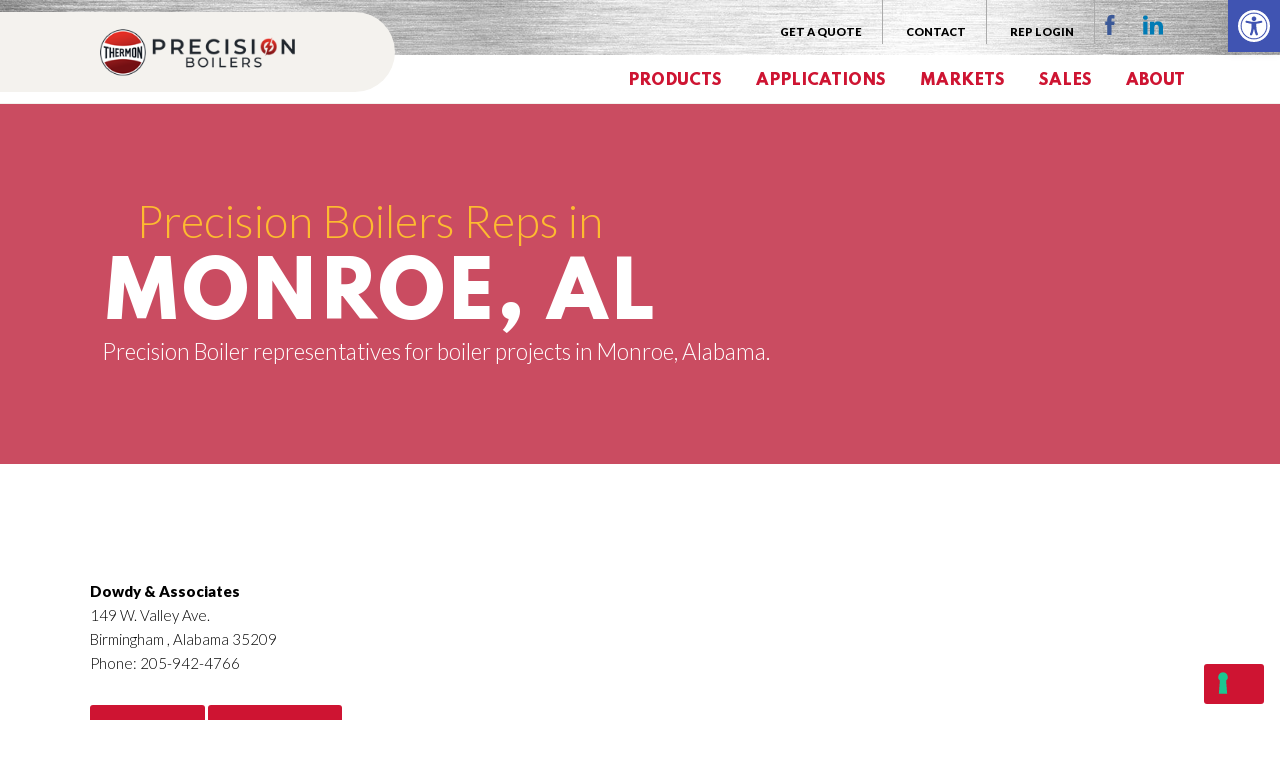

--- FILE ---
content_type: text/html; charset=UTF-8
request_url: https://precisionboilers.com/territory/monroe-al/
body_size: 13787
content:
<!doctype html>
<html class="no-js" lang="en-US" prefix="og: https://ogp.me/ns#">
<head>
<meta charset="utf-8">
<link rel="preconnect" href="https://fonts.googleapis.com">
<link rel="preconnect" href="https://fonts.gstatic.com" crossorigin>
<link rel="dns-prefetch" href="//ajax.googleapis.com">
<link rel="dns-prefetch" href="//www.google-analytics.com">
<link rel="dns-prefetch" href="//apis.google.com">
<meta http-equiv="X-UA-Compatible" content="IE=edge">
<meta name="viewport" content="width=device-width, initial-scale=1.0">
<meta name="author" content="Balefire Marketing + Advertising">
<link rel="icon" href="https://precisionboilers.com/wp-content/themes/balefire/assets/img/favicon.png">
<link href="https://precisionboilers.com/wp-content/themes/balefire/assets/img/apple-icon-touch.png" rel="apple-touch-icon" />
<link href="https://fonts.googleapis.com/css2?family=Lato:ital,wght@0,300;0,400;0,900;1,300;1,400;1,900&family=Spartan:wght@800&display=swap" rel="stylesheet">
	<style>img:is([sizes="auto" i], [sizes^="auto," i]) { contain-intrinsic-size: 3000px 1500px }</style>
	<meta name="dlm-version" content="5.1.7">
<!-- Social Warfare v4.5.6 https://warfareplugins.com - BEGINNING OF OUTPUT -->
<style>
	@font-face {
		font-family: "sw-icon-font";
		src:url("https://precisionboilers.com/wp-content/plugins/social-warfare/assets/fonts/sw-icon-font.eot?ver=4.5.6");
		src:url("https://precisionboilers.com/wp-content/plugins/social-warfare/assets/fonts/sw-icon-font.eot?ver=4.5.6#iefix") format("embedded-opentype"),
		url("https://precisionboilers.com/wp-content/plugins/social-warfare/assets/fonts/sw-icon-font.woff?ver=4.5.6") format("woff"),
		url("https://precisionboilers.com/wp-content/plugins/social-warfare/assets/fonts/sw-icon-font.ttf?ver=4.5.6") format("truetype"),
		url("https://precisionboilers.com/wp-content/plugins/social-warfare/assets/fonts/sw-icon-font.svg?ver=4.5.6#1445203416") format("svg");
		font-weight: normal;
		font-style: normal;
		font-display:block;
	}
</style>
<!-- Social Warfare v4.5.6 https://warfareplugins.com - END OF OUTPUT -->


<!-- Search Engine Optimization by Rank Math - https://rankmath.com/ -->
<title>Boiler Sales in Monroe, AL - Precision Boilers</title>
<meta name="description" content="Precision Boiler representatives for boiler projects in Monroe, Alabama."/>
<meta name="robots" content="follow, noindex"/>
<meta property="og:locale" content="en_US" />
<meta property="og:type" content="article" />
<meta property="og:title" content="Boiler Sales in Monroe, AL - Precision Boilers" />
<meta property="og:description" content="Precision Boiler representatives for boiler projects in Monroe, Alabama." />
<meta property="og:url" content="https://precisionboilers.com/territory/monroe-al/" />
<meta property="og:site_name" content="Precision Boilers" />
<meta property="article:publisher" content="https://www.facebook.com/pages/category/Commercial---Industrial-Equipment-Supplier/Precision-Boilers-112907237068168/" />
<meta name="twitter:card" content="summary_large_image" />
<meta name="twitter:title" content="Boiler Sales in Monroe, AL - Precision Boilers" />
<meta name="twitter:description" content="Precision Boiler representatives for boiler projects in Monroe, Alabama." />
<meta name="twitter:label1" content="Reps" />
<meta name="twitter:data1" content="1" />
<script type="application/ld+json" class="rank-math-schema">{"@context":"https://schema.org","@graph":[{"@type":"Person","@id":"https://precisionboilers.com/#person","name":"Precision Boilers","url":"https://precisionboilers.com","sameAs":["https://www.facebook.com/pages/category/Commercial---Industrial-Equipment-Supplier/Precision-Boilers-112907237068168/"],"address":{"@type":"PostalAddress","streetAddress":"5727 Superior Drive","addressLocality":"Morristown","addressRegion":"Tennessee","postalCode":"37814","addressCountry":"United States of America"},"telephone":"(423) 587-9390"},{"@type":"WebSite","@id":"https://precisionboilers.com/#website","url":"https://precisionboilers.com","name":"Precision Boilers","publisher":{"@id":"https://precisionboilers.com/#person"},"inLanguage":"en-US"},{"@type":"BreadcrumbList","@id":"https://precisionboilers.com/territory/monroe-al/#breadcrumb","itemListElement":[{"@type":"ListItem","position":"1","item":{"@id":"https://precisionboilers.com","name":"Home"}},{"@type":"ListItem","position":"2","item":{"@id":"https://precisionboilers.com/territory/monroe-al/","name":"Monroe, AL"}}]},{"@type":"CollectionPage","@id":"https://precisionboilers.com/territory/monroe-al/#webpage","url":"https://precisionboilers.com/territory/monroe-al/","name":"Boiler Sales in Monroe, AL - Precision Boilers","isPartOf":{"@id":"https://precisionboilers.com/#website"},"inLanguage":"en-US","breadcrumb":{"@id":"https://precisionboilers.com/territory/monroe-al/#breadcrumb"}}]}</script>
<!-- /Rank Math WordPress SEO plugin -->

<link rel='stylesheet' id='wp-block-library-css' href='https://precisionboilers.com/wp-includes/css/dist/block-library/style.min.css' type='text/css' media='all' />
<style id='classic-theme-styles-inline-css' type='text/css'>
/*! This file is auto-generated */
.wp-block-button__link{color:#fff;background-color:#32373c;border-radius:9999px;box-shadow:none;text-decoration:none;padding:calc(.667em + 2px) calc(1.333em + 2px);font-size:1.125em}.wp-block-file__button{background:#32373c;color:#fff;text-decoration:none}
</style>
<style id='global-styles-inline-css' type='text/css'>
:root{--wp--preset--aspect-ratio--square: 1;--wp--preset--aspect-ratio--4-3: 4/3;--wp--preset--aspect-ratio--3-4: 3/4;--wp--preset--aspect-ratio--3-2: 3/2;--wp--preset--aspect-ratio--2-3: 2/3;--wp--preset--aspect-ratio--16-9: 16/9;--wp--preset--aspect-ratio--9-16: 9/16;--wp--preset--color--black: #000000;--wp--preset--color--cyan-bluish-gray: #abb8c3;--wp--preset--color--white: #ffffff;--wp--preset--color--pale-pink: #f78da7;--wp--preset--color--vivid-red: #cf2e2e;--wp--preset--color--luminous-vivid-orange: #ff6900;--wp--preset--color--luminous-vivid-amber: #fcb900;--wp--preset--color--light-green-cyan: #7bdcb5;--wp--preset--color--vivid-green-cyan: #00d084;--wp--preset--color--pale-cyan-blue: #8ed1fc;--wp--preset--color--vivid-cyan-blue: #0693e3;--wp--preset--color--vivid-purple: #9b51e0;--wp--preset--gradient--vivid-cyan-blue-to-vivid-purple: linear-gradient(135deg,rgba(6,147,227,1) 0%,rgb(155,81,224) 100%);--wp--preset--gradient--light-green-cyan-to-vivid-green-cyan: linear-gradient(135deg,rgb(122,220,180) 0%,rgb(0,208,130) 100%);--wp--preset--gradient--luminous-vivid-amber-to-luminous-vivid-orange: linear-gradient(135deg,rgba(252,185,0,1) 0%,rgba(255,105,0,1) 100%);--wp--preset--gradient--luminous-vivid-orange-to-vivid-red: linear-gradient(135deg,rgba(255,105,0,1) 0%,rgb(207,46,46) 100%);--wp--preset--gradient--very-light-gray-to-cyan-bluish-gray: linear-gradient(135deg,rgb(238,238,238) 0%,rgb(169,184,195) 100%);--wp--preset--gradient--cool-to-warm-spectrum: linear-gradient(135deg,rgb(74,234,220) 0%,rgb(151,120,209) 20%,rgb(207,42,186) 40%,rgb(238,44,130) 60%,rgb(251,105,98) 80%,rgb(254,248,76) 100%);--wp--preset--gradient--blush-light-purple: linear-gradient(135deg,rgb(255,206,236) 0%,rgb(152,150,240) 100%);--wp--preset--gradient--blush-bordeaux: linear-gradient(135deg,rgb(254,205,165) 0%,rgb(254,45,45) 50%,rgb(107,0,62) 100%);--wp--preset--gradient--luminous-dusk: linear-gradient(135deg,rgb(255,203,112) 0%,rgb(199,81,192) 50%,rgb(65,88,208) 100%);--wp--preset--gradient--pale-ocean: linear-gradient(135deg,rgb(255,245,203) 0%,rgb(182,227,212) 50%,rgb(51,167,181) 100%);--wp--preset--gradient--electric-grass: linear-gradient(135deg,rgb(202,248,128) 0%,rgb(113,206,126) 100%);--wp--preset--gradient--midnight: linear-gradient(135deg,rgb(2,3,129) 0%,rgb(40,116,252) 100%);--wp--preset--font-size--small: 13px;--wp--preset--font-size--medium: 20px;--wp--preset--font-size--large: 36px;--wp--preset--font-size--x-large: 42px;--wp--preset--spacing--20: 0.44rem;--wp--preset--spacing--30: 0.67rem;--wp--preset--spacing--40: 1rem;--wp--preset--spacing--50: 1.5rem;--wp--preset--spacing--60: 2.25rem;--wp--preset--spacing--70: 3.38rem;--wp--preset--spacing--80: 5.06rem;--wp--preset--shadow--natural: 6px 6px 9px rgba(0, 0, 0, 0.2);--wp--preset--shadow--deep: 12px 12px 50px rgba(0, 0, 0, 0.4);--wp--preset--shadow--sharp: 6px 6px 0px rgba(0, 0, 0, 0.2);--wp--preset--shadow--outlined: 6px 6px 0px -3px rgba(255, 255, 255, 1), 6px 6px rgba(0, 0, 0, 1);--wp--preset--shadow--crisp: 6px 6px 0px rgba(0, 0, 0, 1);}:where(.is-layout-flex){gap: 0.5em;}:where(.is-layout-grid){gap: 0.5em;}body .is-layout-flex{display: flex;}.is-layout-flex{flex-wrap: wrap;align-items: center;}.is-layout-flex > :is(*, div){margin: 0;}body .is-layout-grid{display: grid;}.is-layout-grid > :is(*, div){margin: 0;}:where(.wp-block-columns.is-layout-flex){gap: 2em;}:where(.wp-block-columns.is-layout-grid){gap: 2em;}:where(.wp-block-post-template.is-layout-flex){gap: 1.25em;}:where(.wp-block-post-template.is-layout-grid){gap: 1.25em;}.has-black-color{color: var(--wp--preset--color--black) !important;}.has-cyan-bluish-gray-color{color: var(--wp--preset--color--cyan-bluish-gray) !important;}.has-white-color{color: var(--wp--preset--color--white) !important;}.has-pale-pink-color{color: var(--wp--preset--color--pale-pink) !important;}.has-vivid-red-color{color: var(--wp--preset--color--vivid-red) !important;}.has-luminous-vivid-orange-color{color: var(--wp--preset--color--luminous-vivid-orange) !important;}.has-luminous-vivid-amber-color{color: var(--wp--preset--color--luminous-vivid-amber) !important;}.has-light-green-cyan-color{color: var(--wp--preset--color--light-green-cyan) !important;}.has-vivid-green-cyan-color{color: var(--wp--preset--color--vivid-green-cyan) !important;}.has-pale-cyan-blue-color{color: var(--wp--preset--color--pale-cyan-blue) !important;}.has-vivid-cyan-blue-color{color: var(--wp--preset--color--vivid-cyan-blue) !important;}.has-vivid-purple-color{color: var(--wp--preset--color--vivid-purple) !important;}.has-black-background-color{background-color: var(--wp--preset--color--black) !important;}.has-cyan-bluish-gray-background-color{background-color: var(--wp--preset--color--cyan-bluish-gray) !important;}.has-white-background-color{background-color: var(--wp--preset--color--white) !important;}.has-pale-pink-background-color{background-color: var(--wp--preset--color--pale-pink) !important;}.has-vivid-red-background-color{background-color: var(--wp--preset--color--vivid-red) !important;}.has-luminous-vivid-orange-background-color{background-color: var(--wp--preset--color--luminous-vivid-orange) !important;}.has-luminous-vivid-amber-background-color{background-color: var(--wp--preset--color--luminous-vivid-amber) !important;}.has-light-green-cyan-background-color{background-color: var(--wp--preset--color--light-green-cyan) !important;}.has-vivid-green-cyan-background-color{background-color: var(--wp--preset--color--vivid-green-cyan) !important;}.has-pale-cyan-blue-background-color{background-color: var(--wp--preset--color--pale-cyan-blue) !important;}.has-vivid-cyan-blue-background-color{background-color: var(--wp--preset--color--vivid-cyan-blue) !important;}.has-vivid-purple-background-color{background-color: var(--wp--preset--color--vivid-purple) !important;}.has-black-border-color{border-color: var(--wp--preset--color--black) !important;}.has-cyan-bluish-gray-border-color{border-color: var(--wp--preset--color--cyan-bluish-gray) !important;}.has-white-border-color{border-color: var(--wp--preset--color--white) !important;}.has-pale-pink-border-color{border-color: var(--wp--preset--color--pale-pink) !important;}.has-vivid-red-border-color{border-color: var(--wp--preset--color--vivid-red) !important;}.has-luminous-vivid-orange-border-color{border-color: var(--wp--preset--color--luminous-vivid-orange) !important;}.has-luminous-vivid-amber-border-color{border-color: var(--wp--preset--color--luminous-vivid-amber) !important;}.has-light-green-cyan-border-color{border-color: var(--wp--preset--color--light-green-cyan) !important;}.has-vivid-green-cyan-border-color{border-color: var(--wp--preset--color--vivid-green-cyan) !important;}.has-pale-cyan-blue-border-color{border-color: var(--wp--preset--color--pale-cyan-blue) !important;}.has-vivid-cyan-blue-border-color{border-color: var(--wp--preset--color--vivid-cyan-blue) !important;}.has-vivid-purple-border-color{border-color: var(--wp--preset--color--vivid-purple) !important;}.has-vivid-cyan-blue-to-vivid-purple-gradient-background{background: var(--wp--preset--gradient--vivid-cyan-blue-to-vivid-purple) !important;}.has-light-green-cyan-to-vivid-green-cyan-gradient-background{background: var(--wp--preset--gradient--light-green-cyan-to-vivid-green-cyan) !important;}.has-luminous-vivid-amber-to-luminous-vivid-orange-gradient-background{background: var(--wp--preset--gradient--luminous-vivid-amber-to-luminous-vivid-orange) !important;}.has-luminous-vivid-orange-to-vivid-red-gradient-background{background: var(--wp--preset--gradient--luminous-vivid-orange-to-vivid-red) !important;}.has-very-light-gray-to-cyan-bluish-gray-gradient-background{background: var(--wp--preset--gradient--very-light-gray-to-cyan-bluish-gray) !important;}.has-cool-to-warm-spectrum-gradient-background{background: var(--wp--preset--gradient--cool-to-warm-spectrum) !important;}.has-blush-light-purple-gradient-background{background: var(--wp--preset--gradient--blush-light-purple) !important;}.has-blush-bordeaux-gradient-background{background: var(--wp--preset--gradient--blush-bordeaux) !important;}.has-luminous-dusk-gradient-background{background: var(--wp--preset--gradient--luminous-dusk) !important;}.has-pale-ocean-gradient-background{background: var(--wp--preset--gradient--pale-ocean) !important;}.has-electric-grass-gradient-background{background: var(--wp--preset--gradient--electric-grass) !important;}.has-midnight-gradient-background{background: var(--wp--preset--gradient--midnight) !important;}.has-small-font-size{font-size: var(--wp--preset--font-size--small) !important;}.has-medium-font-size{font-size: var(--wp--preset--font-size--medium) !important;}.has-large-font-size{font-size: var(--wp--preset--font-size--large) !important;}.has-x-large-font-size{font-size: var(--wp--preset--font-size--x-large) !important;}
:where(.wp-block-post-template.is-layout-flex){gap: 1.25em;}:where(.wp-block-post-template.is-layout-grid){gap: 1.25em;}
:where(.wp-block-columns.is-layout-flex){gap: 2em;}:where(.wp-block-columns.is-layout-grid){gap: 2em;}
:root :where(.wp-block-pullquote){font-size: 1.5em;line-height: 1.6;}
</style>
<link rel='stylesheet' id='swpm.common-css' href='https://precisionboilers.com/wp-content/plugins/simple-membership/css/swpm.common.css' type='text/css' media='all' />
<link rel='stylesheet' id='pojo-a11y-css' href='https://precisionboilers.com/wp-content/plugins/pojo-accessibility/modules/legacy/assets/css/style.min.css' type='text/css' media='all' />
<link rel='stylesheet' id='social_warfare-css' href='https://precisionboilers.com/wp-content/plugins/social-warfare/assets/css/style.min.css' type='text/css' media='all' />
<link rel='stylesheet' id='main_css-css' href='https://precisionboilers.com/wp-content/themes/balefire/style.css' type='text/css' media='' />
<script  type="text/javascript" class=" _iub_cs_skip" type="text/javascript" src="//embeds.iubenda.com/widgets/9534139e-9cb2-44f0-a5b8-faf0cc4e1760.js" id="iubenda-head-scripts-0-js"></script>
<script type="text/javascript" src="https://precisionboilers.com/wp-includes/js/jquery/jquery.min.js" id="jquery-core-js"></script>
<script type="text/javascript" src="https://precisionboilers.com/wp-includes/js/jquery/jquery-migrate.min.js" id="jquery-migrate-js"></script>
        <script type="text/javascript">
            jQuery(document).ready(function($) {
                $('#respond').html('<div class="swpm-login-to-comment-msg">Please login to comment.</div>');
            });
        </script>
        <style type="text/css">
#pojo-a11y-toolbar .pojo-a11y-toolbar-toggle a{ background-color: #4054b2;	color: #ffffff;}
#pojo-a11y-toolbar .pojo-a11y-toolbar-overlay, #pojo-a11y-toolbar .pojo-a11y-toolbar-overlay ul.pojo-a11y-toolbar-items.pojo-a11y-links{ border-color: #4054b2;}
body.pojo-a11y-focusable a:focus{ outline-style: solid !important;	outline-width: 1px !important;	outline-color: #FF0000 !important;}
#pojo-a11y-toolbar{ top: 0px !important;}
#pojo-a11y-toolbar .pojo-a11y-toolbar-overlay{ background-color: #ffffff;}
#pojo-a11y-toolbar .pojo-a11y-toolbar-overlay ul.pojo-a11y-toolbar-items li.pojo-a11y-toolbar-item a, #pojo-a11y-toolbar .pojo-a11y-toolbar-overlay p.pojo-a11y-toolbar-title{ color: #333333;}
#pojo-a11y-toolbar .pojo-a11y-toolbar-overlay ul.pojo-a11y-toolbar-items li.pojo-a11y-toolbar-item a.active{ background-color: #4054b2;	color: #ffffff;}
@media (max-width: 767px) { #pojo-a11y-toolbar { top: 0px !important; } }</style><script>!function(){var b=function(){window.__AudioEyeSiteHash = "9d876454dfc0754acdc64022f04b48ab"; var a=document.createElement("script");a.src="https://wsmcdn.audioeye.com/aem.js";a.type="text/javascript";a.setAttribute("async","");document.getElementsByTagName("body")[0].appendChild(a)};"complete"!==document.readyState?window.addEventListener?window.addEventListener("load",b):window.attachEvent&&window.attachEvent("onload",b):b()}();</script><style id="uagb-style-frontend-1811">.uag-blocks-common-selector{z-index:var(--z-index-desktop) !important}@media (max-width: 976px){.uag-blocks-common-selector{z-index:var(--z-index-tablet) !important}}@media (max-width: 767px){.uag-blocks-common-selector{z-index:var(--z-index-mobile) !important}}
</style><script>
(function($) {
  $(document).on('facetwp-loaded', function() {
    if (FWP.loaded) {
      $('.facetwp-template').addClass('visible');
    }
  });
})(jQuery);
</script>
		<style type="text/css" id="wp-custom-css">
			button.iub__us-widget__link.iub__us-widget__link--privacy-choices.iubenda-cs-preferences-link {
    margin: 0;
}
.iub__us-widget__link {
    border-right: 1px solid #000;
    color: #000;
}

.page-id-1410 h2.subheading {
	line-height: 135%;
}		</style>
		<meta name="msvalidate.01" content="5F01B303C63774E94D49790C664C9996" />
<!-- Google Tag Manager -->
<script>(function(w,d,s,l,i){w[l]=w[l]||[];w[l].push({'gtm.start':
new Date().getTime(),event:'gtm.js'});var f=d.getElementsByTagName(s)[0],
j=d.createElement(s),dl=l!='dataLayer'?'&l='+l:'';j.async=true;j.src=
'https://www.googletagmanager.com/gtm.js?id='+i+dl;f.parentNode.insertBefore(j,f);
})(window,document,'script','dataLayer','GTM-PSQWDRX');</script>
<!-- End Google Tag Manager -->
</head>
<body id="int" class="archive tax-territory term-monroe-al term-1811 wp-theme-balefire">
<!-- Google Tag Manager (noscript) -->
<noscript><iframe src="https://www.googletagmanager.com/ns.html?id=GTM-PSQWDRX"
height="0" width="0" style="display:none;visibility:hidden"></iframe></noscript>
<!-- End Google Tag Manager (noscript) -->
<div id="page">
    <header class="container-fluid">
        <div id="header-logo" class="row">
            <a id="mobile-menu" href="#main-nav"><div class="bar"></div></a>
            <div class="col-md-4">
                <a href="/"><img id="main-logo" src="https://precisionboilers.com/wp-content/themes/balefire/assets/img/thermon-precision-boilers-logo.png" class="logo" alt="Precision Boilers Logo"></a>
            </div>
        </div>
         <nav id="nav-main">
            <ul id="main-nav" class="nav"><li id="menu-item-288" class="menu-item menu-item-type-custom menu-item-object-custom menu-item-has-children menu-item-288"><a href="/boiler/" title="Boiler Product Line">Products</a>
<ul class="menu">
	<li id="menu-item-19172" class="menu-item menu-item-type-taxonomy menu-item-object-fuel-type menu-item-19172"><a href="https://precisionboilers.com/fuel/electric/" title="Electric Boilers">All Electric Boilers</a></li>
	<li id="menu-item-294" class="menu-item menu-item-type-taxonomy menu-item-object-boiler-type menu-item-has-children menu-item-294"><a href="https://precisionboilers.com/boilers/steam-boilers/">Steam Boilers</a>
	<ul class="menu">
		<li id="menu-item-19155" class="menu-item menu-item-type-taxonomy menu-item-object-boiler-type menu-item-19155"><a href="https://precisionboilers.com/boilers/electric-steam-boilers/">Electric Steam Boilers</a></li>
		<li id="menu-item-19156" class="menu-item menu-item-type-taxonomy menu-item-object-boiler-type menu-item-19156"><a href="https://precisionboilers.com/boilers/fuel-fired-steam-boilers/">Fuel-Fired Steam Boilers</a></li>
	</ul>
</li>
	<li id="menu-item-291" class="menu-item menu-item-type-taxonomy menu-item-object-boiler-type menu-item-has-children menu-item-291"><a href="https://precisionboilers.com/boilers/hot-water-boilers/">Hot Water Boilers</a>
	<ul class="menu">
		<li id="menu-item-19162" class="menu-item menu-item-type-taxonomy menu-item-object-boiler-type menu-item-19162"><a href="https://precisionboilers.com/boilers/electric-hot-water-boilers/">Electric Hot Water Boilers</a></li>
		<li id="menu-item-19163" class="menu-item menu-item-type-taxonomy menu-item-object-boiler-type menu-item-19163"><a href="https://precisionboilers.com/boilers/fuel-fired-hot-water-boilers/">Fuel-Fired Hot Water Boilers</a></li>
	</ul>
</li>
	<li id="menu-item-17791" class="menu-item menu-item-type-taxonomy menu-item-object-boiler-type menu-item-17791"><a href="https://precisionboilers.com/boilers/electrode/">Electrode Boilers</a></li>
	<li id="menu-item-17794" class="menu-item menu-item-type-taxonomy menu-item-object-boiler-type menu-item-has-children menu-item-17794"><a href="https://precisionboilers.com/boilers/water-heaters/">Water Heaters</a>
	<ul class="menu">
		<li id="menu-item-19170" class="menu-item menu-item-type-taxonomy menu-item-object-boiler-type menu-item-19170"><a href="https://precisionboilers.com/boilers/electric-water-heaters/">Electric Water Heaters</a></li>
		<li id="menu-item-19171" class="menu-item menu-item-type-taxonomy menu-item-object-boiler-type menu-item-19171"><a href="https://precisionboilers.com/boilers/fuel-fired-water-heaters/">Fuel-Fired Water Heaters</a></li>
	</ul>
</li>
	<li id="menu-item-17830" class="menu-item menu-item-type-taxonomy menu-item-object-boiler-type menu-item-17830"><a href="https://precisionboilers.com/boilers/superheaters/">Superheaters</a></li>
	<li id="menu-item-17792" class="menu-item menu-item-type-taxonomy menu-item-object-boiler-type menu-item-17792"><a href="https://precisionboilers.com/boilers/feedwater-deaerators/" title="Feedwater Tanks &#038; Deaerators">Feedwater &#038; Deaerators</a></li>
	<li id="menu-item-17790" class="menu-item menu-item-type-taxonomy menu-item-object-boiler-type menu-item-17790"><a href="https://precisionboilers.com/boilers/blowdown-tanks/">Blowdown Tanks</a></li>
	<li id="menu-item-17793" class="menu-item menu-item-type-taxonomy menu-item-object-boiler-type menu-item-17793"><a href="https://precisionboilers.com/boilers/storage-tanks/">Storage Tanks</a></li>
</ul>
</li>
<li id="menu-item-17795" class="menu-item menu-item-type-post_type menu-item-object-page menu-item-has-children menu-item-17795"><a href="https://precisionboilers.com/applications/" title="Boiler Applications">Applications</a>
<ul class="menu">
	<li id="menu-item-17797" class="menu-item menu-item-type-post_type menu-item-object-page menu-item-17797"><a href="https://precisionboilers.com/power-generation/" title="Boilers for Power Generation">Power Generation</a></li>
	<li id="menu-item-17822" class="menu-item menu-item-type-post_type menu-item-object-page menu-item-17822"><a href="https://precisionboilers.com/hydronic-heating/" title="Boilers for Hydronic Heating">Hydronic Heating</a></li>
	<li id="menu-item-17796" class="menu-item menu-item-type-post_type menu-item-object-page menu-item-17796"><a href="https://precisionboilers.com/industrial-processing/" title="Boilers for Industrial Process">Industrial Process</a></li>
	<li id="menu-item-17820" class="menu-item menu-item-type-post_type menu-item-object-page menu-item-17820"><a href="https://precisionboilers.com/sterilization/" title="Boilers for Sterilization">Sterilization</a></li>
	<li id="menu-item-17823" class="menu-item menu-item-type-post_type menu-item-object-page menu-item-17823"><a href="https://precisionboilers.com/humidification/" title="Boilers for Humidification">Humidification</a></li>
</ul>
</li>
<li id="menu-item-17802" class="menu-item menu-item-type-post_type menu-item-object-page menu-item-has-children menu-item-17802"><a href="https://precisionboilers.com/markets/" title="Markets We Serve">Markets</a>
<ul class="menu">
	<li id="menu-item-17798" class="menu-item menu-item-type-post_type menu-item-object-page menu-item-17798"><a href="https://precisionboilers.com/central-steam-plants/" title="Boilers for Central Steam Plants">Central Steam Plants</a></li>
	<li id="menu-item-17800" class="menu-item menu-item-type-post_type menu-item-object-page menu-item-17800"><a href="https://precisionboilers.com/healthcare/" title="Boilers for Healthcare">Healthcare</a></li>
	<li id="menu-item-17821" class="menu-item menu-item-type-post_type menu-item-object-page menu-item-17821"><a href="https://precisionboilers.com/pharmaceutical-industry/" title="Boilers for Pharmaceutical Industry">Pharmaceutical Industry</a></li>
	<li id="menu-item-17825" class="menu-item menu-item-type-post_type menu-item-object-page menu-item-17825"><a href="https://precisionboilers.com/food-processing/" title="Boilers for Food Processing">Food Processing</a></li>
	<li id="menu-item-17827" class="menu-item menu-item-type-post_type menu-item-object-page menu-item-17827"><a href="https://precisionboilers.com/beverage-industry/" title="Boilers for Beverage Industry">Beverage Industry</a></li>
	<li id="menu-item-17799" class="menu-item menu-item-type-post_type menu-item-object-page menu-item-17799"><a href="https://precisionboilers.com/commercial/" title="Boilers for Commercial Buildings">Commercial Buildings</a></li>
	<li id="menu-item-17826" class="menu-item menu-item-type-post_type menu-item-object-page menu-item-17826"><a href="https://precisionboilers.com/education/" title="Boilers for Education">Education</a></li>
	<li id="menu-item-17824" class="menu-item menu-item-type-post_type menu-item-object-page menu-item-17824"><a href="https://precisionboilers.com/government-military/" title="Boilers for Government &#038; Military">Government &#038; Military</a></li>
	<li id="menu-item-17829" class="menu-item menu-item-type-post_type menu-item-object-page menu-item-17829"><a href="https://precisionboilers.com/wastewater-treatment/" title="Boilers for Wastewater Treatment">Wastewater Treatment</a></li>
	<li id="menu-item-17828" class="menu-item menu-item-type-post_type menu-item-object-page menu-item-17828"><a href="https://precisionboilers.com/agriculture/" title="Boilers for Agriculture">Agriculture</a></li>
	<li id="menu-item-17801" class="menu-item menu-item-type-post_type menu-item-object-page menu-item-17801"><a href="https://precisionboilers.com/hvac-r/" title="Boilers for HVAC/R">HVACR</a></li>
</ul>
</li>
<li id="menu-item-18003" class="menu-item menu-item-type-post_type menu-item-object-page menu-item-18003"><a href="https://precisionboilers.com/reps/" title="Find a Sales Representative">Sales</a></li>
<li id="menu-item-17807" class="menu-item menu-item-type-post_type menu-item-object-page menu-item-has-children menu-item-17807"><a href="https://precisionboilers.com/about/" title="About Us">About</a>
<ul class="menu">
	<li id="menu-item-17809" class="menu-item menu-item-type-post_type menu-item-object-page menu-item-17809"><a href="https://precisionboilers.com/about/">About Us</a></li>
	<li id="menu-item-17808" class="menu-item menu-item-type-post_type menu-item-object-page menu-item-17808"><a href="https://precisionboilers.com/contact/">Contact</a></li>
	<li id="menu-item-17805" class="menu-item menu-item-type-post_type menu-item-object-page menu-item-17805"><a href="https://precisionboilers.com/careers/">Careers</a></li>
	<li id="menu-item-17804" class="menu-item menu-item-type-post_type menu-item-object-page menu-item-17804"><a href="https://precisionboilers.com/advantage-2/" title="Advantage of Working with Us">Advantages</a></li>
	<li id="menu-item-17806" class="menu-item menu-item-type-post_type menu-item-object-page menu-item-17806"><a href="https://precisionboilers.com/engineered-solutions/">Engineered Solutions</a></li>
</ul>
</li>
</ul>            <nav id="nav-secondary">
                <ul id="secondary-nav" class="top-nav"><li id="menu-item-18036" class="menu-item menu-item-type-post_type menu-item-object-page menu-item-18036"><a href="https://precisionboilers.com/request-a-quote/">Get a Quote</a></li>
<li id="menu-item-18037" class="menu-item menu-item-type-post_type menu-item-object-page menu-item-18037"><a href="https://precisionboilers.com/contact/">Contact</a></li>
<li id="menu-item-20766" class="link-documents menu-item menu-item-type-custom menu-item-object-custom menu-item-20766"><a href="/document-library/">Documents</a></li>
<li id="menu-item-20848" class="link-documents menu-item menu-item-type-post_type menu-item-object-page menu-item-20848"><a href="https://precisionboilers.com/webinars/">Webinars</a></li>
<li id="menu-item-18038" class="link-login menu-item menu-item-type-post_type menu-item-object-page menu-item-18038"><a href="https://precisionboilers.com/rep-login/">Rep Login</a></li>
<li id="menu-item-20765" class="link-logout menu-item menu-item-type-custom menu-item-object-custom menu-item-20765"><a href="/wp-login.php?action=logout">Logout</a></li>
</ul>                <nav id="social">
                    <a href="https://www.facebook.com/pages/category/Commercial---Industrial-Equipment-Supplier/Precision-Boilers-112907237068168/" class="icon icon-facebook" target="_blank"></a>
                    <a href="https://www.linkedin.com/company/precision-boilers" class="icon icon-linkedin" target="_blank"></a>
                </nav>
            </nav>
        </nav>
    </header>
    <div id="theForm">
        <form action="/" method="post">
            <input type="hidden" name="Bazinga" value="1" />
            <label for="theName">Your Name</label><br />
            <input type="text" name="theName" id="theName" class="theName" />
            <label for="theEmail">Email</label><br />
            <input type="text" name="theEmail" id="theEmail" class="theEmail" />
            <label for="thePhone">Your Phone</label><br />
            <input type="text" name="thePhone" id="thePhone" class="thePhone" />
            <label for="theURL">Your Website URL</label><br />
            <input type="text" name="theURL" id="theURL" class="theURL" />
            <label for="theComments" class="col-2">Your Message</label><br />
            <textarea name="theComments" id="theComments" class="theComments"></textarea>
            <input type="submit" value="Send" name="Send" id="submitButton" />
        </form>
    </div><!--fwp-loop-->
<section id="pg-banner" class="half-bg overlay-red" style="background-image: url('');">
    <div id="int-banner-content">
        <h1><span>Precision Boilers Reps in</span> Monroe, AL</h1>
        <div class="taxonomy-description"><p>Precision Boiler representatives for boiler projects in Monroe, Alabama.</p>
</div>    </div>
</section>
<section id="pg-content" class="container section-top section-bottom" role="article" itemscope itemtype="http://schema.org/BlogPosting">
    <div class="row">
        <div class="col-sm-12">
                        <p>
            <strong>Dowdy &#038; Associates</strong><br>
                            149 W. Valley Ave.                                                    <br>Birmingham                                        , Alabama                                        35209                                        <br>Phone: 205-942-4766                                                    <br><a href="/cdn-cgi/l/email-protection#debbb6b1b2b2b1a9bfa79ebab1a9baa7b7b0bdf0bdb1b3" class="btn">Email</a>
                                        <a href="http://dowdyandassociates.com/" target="_blank" class="btn">Website</a>
                                    </p>
                                                                   
        </div>
    </div>
</section>
<section id="home-content" class="container-fluid section-top section-bottom bg-steel">
    <div class="container">
        <h2 class="txt-center">We Make the Complex Simple</h2> 
    </div>
</section><footer>
	<section class="container">
		<div id="footer-social">
			<h5>Share this page</h5>
			<div class="swp_social_panel swp_horizontal_panel swp_flat_fresh  swp_default_full_color swp_individual_full_color swp_other_full_color scale-100  scale-" data-min-width="1100" data-float-color="#ffffff" data-float="none" data-float-mobile="none" data-transition="slide" data-post-id="17914" ><div class="nc_tweetContainer swp_share_button swp_facebook" data-network="facebook"><a class="nc_tweet swp_share_link" rel="nofollow noreferrer noopener" target="_blank" href="https://www.facebook.com/share.php?u=https%3A%2F%2Fprecisionboilers.com%2Frep%2Fdowdy-associates%2F" data-link="https://www.facebook.com/share.php?u=https%3A%2F%2Fprecisionboilers.com%2Frep%2Fdowdy-associates%2F"><span class="swp_count swp_hide"><span class="iconFiller"><span class="spaceManWilly"><i class="sw swp_facebook_icon"></i><span class="swp_share">Share</span></span></span></span></a></div><div class="nc_tweetContainer swp_share_button swp_twitter" data-network="twitter"><a class="nc_tweet swp_share_link" rel="nofollow noreferrer noopener" target="_blank" href="https://twitter.com/intent/tweet?text=Dowdy+%26+Associates&url=https%3A%2F%2Fprecisionboilers.com%2Frep%2Fdowdy-associates%2F&via=VaporPowerIntl" data-link="https://twitter.com/intent/tweet?text=Dowdy+%26+Associates&url=https%3A%2F%2Fprecisionboilers.com%2Frep%2Fdowdy-associates%2F&via=VaporPowerIntl"><span class="swp_count swp_hide"><span class="iconFiller"><span class="spaceManWilly"><i class="sw swp_twitter_icon"></i><span class="swp_share">Tweet</span></span></span></span></a></div><div class="nc_tweetContainer swp_share_button swp_linkedin" data-network="linkedin"><a class="nc_tweet swp_share_link" rel="nofollow noreferrer noopener" target="_blank" href="https://www.linkedin.com/cws/share?url=https%3A%2F%2Fprecisionboilers.com%2Frep%2Fdowdy-associates%2F" data-link="https://www.linkedin.com/cws/share?url=https%3A%2F%2Fprecisionboilers.com%2Frep%2Fdowdy-associates%2F"><span class="swp_count swp_hide"><span class="iconFiller"><span class="spaceManWilly"><i class="sw swp_linkedin_icon"></i><span class="swp_share">Share</span></span></span></span></a></div></div>		</div>
		<div class="row">
			<div class="col-sm-8">
				<p class="copyright">&copy; 2026 Precision Boilers. All Rights Reserved. <a href="https://balefireagency.com" target="_blank" title="Balefire Marketing + Advertising">Web Design by Balefire Marketing + Advertising</a></p>
				<p class="copyright">Precision Boilers&nbsp;&nbsp;|&nbsp;&nbsp;<a href="https://www.google.com/maps/place/Precision+Boilers,+LLC/@36.165463,-83.400664,15z/data=!4m5!3m4!1s0x0:0x5c93656880b6e03f!8m2!3d36.1656736!4d-83.4004164">5727 Superior Drive</a>&nbsp;&nbsp;|&nbsp;&nbsp;Morristown, TN 37814&nbsp;&nbsp;|&nbsp;&nbsp;Phone: (423) 587-9390</p>
				<nav id="nav-footer">
					<ul id="footer-links" class="nav"><li id="menu-item-21157" class="menu-item menu-item-type-custom menu-item-object-custom menu-item-21157"><a href="https://www.iubenda.com/privacy-policy/45490048">Privacy Policy</a></li>
<li id="menu-item-21158" class="menu-item menu-item-type-custom menu-item-object-custom menu-item-21158"><a href="https://www.iubenda.com/privacy-policy/45490048/cookie-policy">Cookie Policy</a></li>
<li id="menu-item-21242" class="menu-item menu-item-type-custom menu-item-object-custom menu-item-21242"><a target="_blank" href="https://precisionboilers.com/wp-content/uploads/2025/05/Precision-General-Terms-and-Conditions-USA-04292025.pdf">Terms &#038; Conditions</a></li>
<li id="menu-item-17778" class="menu-item menu-item-type-post_type menu-item-object-page menu-item-17778"><a href="https://precisionboilers.com/sitemap/">Sitemap</a></li>
<li id="menu-item-21206" class="menu-item menu-item-type-post_type menu-item-object-page menu-item-21206"><a href="https://precisionboilers.com/accessibility-statement/">Accessibility Statement</a></li>
<li id="menu-item-21319" class="menu-item menu-item-type-custom menu-item-object-custom menu-item-21319"><a href="https://www.iubenda.com/terms-and-conditions/45490048">Marketing Terms &#038; Conditions</a></li>
</ul>				</nav>		
			</div>
			<div class="col-sm-4 txt-right">
				<a href="https://www.asme.org/" target="_blank"><img src="/wp-content/themes/balefire/assets/img/asme-logo.svg" class="icon" alt="ASME Logo" title="ASME Logo"></a>
				<a href="https://www.ul.com/" target="_blank"><img src="/wp-content/themes/balefire/assets/img/ul-logo.svg" class="icon" alt="UL (Underwriter Laboratories) Logo" title="UL Logo"></a>
			</div>
		</div>
	</section>
</footer>
</div> <!-- end #page -->
<script data-cfasync="false" src="/cdn-cgi/scripts/5c5dd728/cloudflare-static/email-decode.min.js"></script><script type="speculationrules">
{"prefetch":[{"source":"document","where":{"and":[{"href_matches":"\/*"},{"not":{"href_matches":["\/wp-*.php","\/wp-admin\/*","\/wp-content\/uploads\/*","\/wp-content\/*","\/wp-content\/plugins\/*","\/wp-content\/themes\/balefire\/*","\/*\\?(.+)"]}},{"not":{"selector_matches":"a[rel~=\"nofollow\"]"}},{"not":{"selector_matches":".no-prefetch, .no-prefetch a"}}]},"eagerness":"conservative"}]}
</script>
<!-- This site is converting visitors into subscribers and customers with OptinMonster - https://optinmonster.com :: Campaign Title: Minke Webinar 11/2025 -->
<script>(function(d,u,ac){var s=d.createElement('script');s.type='text/javascript';s.src='https://a.omappapi.com/app/js/api.min.js';s.async=true;s.dataset.user=u;s.dataset.campaign=ac;d.getElementsByTagName('head')[0].appendChild(s);})(document,155373,'palxj4hedz1gkngmhiiz');</script>
<!-- / OptinMonster -->		<script type="text/javascript">
		var palxj4hedz1gkngmhiiz_shortcode = true;		</script>
		<script type="text/javascript" id="iubenda-forms-js-extra">
/* <![CDATA[ */
var iubFormParams = [];
/* ]]> */
</script>
<script type="text/javascript" src="https://precisionboilers.com/wp-content/plugins/iubenda-cookie-law-solution/assets/js/frontend.js" id="iubenda-forms-js"></script>
<script type="text/javascript" id="dlm-xhr-js-extra">
/* <![CDATA[ */
var dlmXHRtranslations = {"error":"An error occurred while trying to download the file. Please try again.","not_found":"Download does not exist.","no_file_path":"No file path defined.","no_file_paths":"No file paths defined.","filetype":"Download is not allowed for this file type.","file_access_denied":"Access denied to this file.","access_denied":"Access denied. You do not have permission to download this file.","security_error":"Something is wrong with the file path.","file_not_found":"File not found."};
/* ]]> */
</script>
<script type="text/javascript" id="dlm-xhr-js-before">
/* <![CDATA[ */
const dlmXHR = {"xhr_links":{"class":["download-link","download-button"]},"prevent_duplicates":true,"ajaxUrl":"https:\/\/precisionboilers.com\/wp-admin\/admin-ajax.php"}; dlmXHRinstance = {}; const dlmXHRGlobalLinks = "https://precisionboilers.com/download/"; const dlmNonXHRGlobalLinks = []; dlmXHRgif = "https://precisionboilers.com/wp-includes/images/spinner.gif"; const dlmXHRProgress = "1"
/* ]]> */
</script>
<script type="text/javascript" src="https://precisionboilers.com/wp-content/plugins/download-monitor/assets/js/dlm-xhr.min.js" id="dlm-xhr-js"></script>
<script type="text/javascript" id="pojo-a11y-js-extra">
/* <![CDATA[ */
var PojoA11yOptions = {"focusable":"","remove_link_target":"","add_role_links":"","enable_save":"","save_expiration":""};
/* ]]> */
</script>
<script type="text/javascript" src="https://precisionboilers.com/wp-content/plugins/pojo-accessibility/modules/legacy/assets/js/app.min.js" id="pojo-a11y-js"></script>
<script type="text/javascript" id="social_warfare_script-js-extra">
/* <![CDATA[ */
var socialWarfare = {"addons":[],"post_id":"17914","variables":{"emphasizeIcons":false,"powered_by_toggle":false,"affiliate_link":"https:\/\/warfareplugins.com"},"floatBeforeContent":""};
/* ]]> */
</script>
<script type="text/javascript" src="https://precisionboilers.com/wp-content/plugins/social-warfare/assets/js/script.min.js" id="social_warfare_script-js"></script>
<script type="text/javascript" src="https://precisionboilers.com/wp-content/themes/balefire/assets/js/scripts.js" id="main_js-js"></script>
<script>(function(d){var s=d.createElement("script");s.type="text/javascript";s.src="https://a.omappapi.com/app/js/api.min.js";s.async=true;s.id="omapi-script";d.getElementsByTagName("head")[0].appendChild(s);})(document);</script><script type="text/javascript" src="//cdn.iubenda.com/cons/iubenda_cons.js" id="iubenda-cons-cdn-js"></script>
<script type="text/javascript" id="iubenda-cons-js-extra">
/* <![CDATA[ */
var iubConsParams = {"api_key":"UzsmNkybprf4UVUYaL63Ny0s9fP44ylx","log_level":"error","logger":"console","send_from_local_storage_at_load":"true"};
/* ]]> */
</script>
<script type="text/javascript" src="https://precisionboilers.com/wp-content/plugins/iubenda-cookie-law-solution/assets/js/cons.js" id="iubenda-cons-js"></script>
<script type="text/javascript" src="https://precisionboilers.com/wp-content/plugins/optinmonster/assets/dist/js/helper.min.js" id="optinmonster-wp-helper-js"></script>
		<a id="pojo-a11y-skip-content" class="pojo-skip-link pojo-skip-content" tabindex="1" accesskey="s" href="#content">Skip to content</a>
				<nav id="pojo-a11y-toolbar" class="pojo-a11y-toolbar-right" role="navigation">
			<div class="pojo-a11y-toolbar-toggle">
				<a class="pojo-a11y-toolbar-link pojo-a11y-toolbar-toggle-link" href="javascript:void(0);" title="Accessibility Tools" role="button">
					<span class="pojo-sr-only sr-only">Open toolbar</span>
					<svg xmlns="http://www.w3.org/2000/svg" viewBox="0 0 100 100" fill="currentColor" width="1em">
						<title>Accessibility Tools</title>
						<path d="M50 8.1c23.2 0 41.9 18.8 41.9 41.9 0 23.2-18.8 41.9-41.9 41.9C26.8 91.9 8.1 73.2 8.1 50S26.8 8.1 50 8.1M50 0C22.4 0 0 22.4 0 50s22.4 50 50 50 50-22.4 50-50S77.6 0 50 0zm0 11.3c-21.4 0-38.7 17.3-38.7 38.7S28.6 88.7 50 88.7 88.7 71.4 88.7 50 71.4 11.3 50 11.3zm0 8.9c4 0 7.3 3.2 7.3 7.3S54 34.7 50 34.7s-7.3-3.2-7.3-7.3 3.3-7.2 7.3-7.2zm23.7 19.7c-5.8 1.4-11.2 2.6-16.6 3.2.2 20.4 2.5 24.8 5 31.4.7 1.9-.2 4-2.1 4.7-1.9.7-4-.2-4.7-2.1-1.8-4.5-3.4-8.2-4.5-15.8h-2c-1 7.6-2.7 11.3-4.5 15.8-.7 1.9-2.8 2.8-4.7 2.1-1.9-.7-2.8-2.8-2.1-4.7 2.6-6.6 4.9-11 5-31.4-5.4-.6-10.8-1.8-16.6-3.2-1.7-.4-2.8-2.1-2.4-3.9.4-1.7 2.1-2.8 3.9-2.4 19.5 4.6 25.1 4.6 44.5 0 1.7-.4 3.5.7 3.9 2.4.7 1.8-.3 3.5-2.1 3.9z"/>					</svg>
				</a>
			</div>
			<div class="pojo-a11y-toolbar-overlay">
				<div class="pojo-a11y-toolbar-inner">
					<p class="pojo-a11y-toolbar-title">Accessibility Tools</p>

					<ul class="pojo-a11y-toolbar-items pojo-a11y-tools">
																			<li class="pojo-a11y-toolbar-item">
								<a href="#" class="pojo-a11y-toolbar-link pojo-a11y-btn-resize-font pojo-a11y-btn-resize-plus" data-action="resize-plus" data-action-group="resize" tabindex="-1" role="button">
									<span class="pojo-a11y-toolbar-icon"><svg version="1.1" xmlns="http://www.w3.org/2000/svg" width="1em" viewBox="0 0 448 448"><title>Increase Text</title><path fill="currentColor" d="M256 200v16c0 4.25-3.75 8-8 8h-56v56c0 4.25-3.75 8-8 8h-16c-4.25 0-8-3.75-8-8v-56h-56c-4.25 0-8-3.75-8-8v-16c0-4.25 3.75-8 8-8h56v-56c0-4.25 3.75-8 8-8h16c4.25 0 8 3.75 8 8v56h56c4.25 0 8 3.75 8 8zM288 208c0-61.75-50.25-112-112-112s-112 50.25-112 112 50.25 112 112 112 112-50.25 112-112zM416 416c0 17.75-14.25 32-32 32-8.5 0-16.75-3.5-22.5-9.5l-85.75-85.5c-29.25 20.25-64.25 31-99.75 31-97.25 0-176-78.75-176-176s78.75-176 176-176 176 78.75 176 176c0 35.5-10.75 70.5-31 99.75l85.75 85.75c5.75 5.75 9.25 14 9.25 22.5z"></path></svg></span><span class="pojo-a11y-toolbar-text">Increase Text</span>								</a>
							</li>

							<li class="pojo-a11y-toolbar-item">
								<a href="#" class="pojo-a11y-toolbar-link pojo-a11y-btn-resize-font pojo-a11y-btn-resize-minus" data-action="resize-minus" data-action-group="resize" tabindex="-1" role="button">
									<span class="pojo-a11y-toolbar-icon"><svg version="1.1" xmlns="http://www.w3.org/2000/svg" width="1em" viewBox="0 0 448 448"><title>Decrease Text</title><path fill="currentColor" d="M256 200v16c0 4.25-3.75 8-8 8h-144c-4.25 0-8-3.75-8-8v-16c0-4.25 3.75-8 8-8h144c4.25 0 8 3.75 8 8zM288 208c0-61.75-50.25-112-112-112s-112 50.25-112 112 50.25 112 112 112 112-50.25 112-112zM416 416c0 17.75-14.25 32-32 32-8.5 0-16.75-3.5-22.5-9.5l-85.75-85.5c-29.25 20.25-64.25 31-99.75 31-97.25 0-176-78.75-176-176s78.75-176 176-176 176 78.75 176 176c0 35.5-10.75 70.5-31 99.75l85.75 85.75c5.75 5.75 9.25 14 9.25 22.5z"></path></svg></span><span class="pojo-a11y-toolbar-text">Decrease Text</span>								</a>
							</li>
						
													<li class="pojo-a11y-toolbar-item">
								<a href="#" class="pojo-a11y-toolbar-link pojo-a11y-btn-background-group pojo-a11y-btn-grayscale" data-action="grayscale" data-action-group="schema" tabindex="-1" role="button">
									<span class="pojo-a11y-toolbar-icon"><svg version="1.1" xmlns="http://www.w3.org/2000/svg" width="1em" viewBox="0 0 448 448"><title>Grayscale</title><path fill="currentColor" d="M15.75 384h-15.75v-352h15.75v352zM31.5 383.75h-8v-351.75h8v351.75zM55 383.75h-7.75v-351.75h7.75v351.75zM94.25 383.75h-7.75v-351.75h7.75v351.75zM133.5 383.75h-15.5v-351.75h15.5v351.75zM165 383.75h-7.75v-351.75h7.75v351.75zM180.75 383.75h-7.75v-351.75h7.75v351.75zM196.5 383.75h-7.75v-351.75h7.75v351.75zM235.75 383.75h-15.75v-351.75h15.75v351.75zM275 383.75h-15.75v-351.75h15.75v351.75zM306.5 383.75h-15.75v-351.75h15.75v351.75zM338 383.75h-15.75v-351.75h15.75v351.75zM361.5 383.75h-15.75v-351.75h15.75v351.75zM408.75 383.75h-23.5v-351.75h23.5v351.75zM424.5 383.75h-8v-351.75h8v351.75zM448 384h-15.75v-352h15.75v352z"></path></svg></span><span class="pojo-a11y-toolbar-text">Grayscale</span>								</a>
							</li>
						
													<li class="pojo-a11y-toolbar-item">
								<a href="#" class="pojo-a11y-toolbar-link pojo-a11y-btn-background-group pojo-a11y-btn-high-contrast" data-action="high-contrast" data-action-group="schema" tabindex="-1" role="button">
									<span class="pojo-a11y-toolbar-icon"><svg version="1.1" xmlns="http://www.w3.org/2000/svg" width="1em" viewBox="0 0 448 448"><title>High Contrast</title><path fill="currentColor" d="M192 360v-272c-75 0-136 61-136 136s61 136 136 136zM384 224c0 106-86 192-192 192s-192-86-192-192 86-192 192-192 192 86 192 192z"></path></svg></span><span class="pojo-a11y-toolbar-text">High Contrast</span>								</a>
							</li>
						
													<li class="pojo-a11y-toolbar-item">
								<a href="#" class="pojo-a11y-toolbar-link pojo-a11y-btn-background-group pojo-a11y-btn-negative-contrast" data-action="negative-contrast" data-action-group="schema" tabindex="-1" role="button">

									<span class="pojo-a11y-toolbar-icon"><svg version="1.1" xmlns="http://www.w3.org/2000/svg" width="1em" viewBox="0 0 448 448"><title>Negative Contrast</title><path fill="currentColor" d="M416 240c-23.75-36.75-56.25-68.25-95.25-88.25 10 17 15.25 36.5 15.25 56.25 0 61.75-50.25 112-112 112s-112-50.25-112-112c0-19.75 5.25-39.25 15.25-56.25-39 20-71.5 51.5-95.25 88.25 42.75 66 111.75 112 192 112s149.25-46 192-112zM236 144c0-6.5-5.5-12-12-12-41.75 0-76 34.25-76 76 0 6.5 5.5 12 12 12s12-5.5 12-12c0-28.5 23.5-52 52-52 6.5 0 12-5.5 12-12zM448 240c0 6.25-2 12-5 17.25-46 75.75-130.25 126.75-219 126.75s-173-51.25-219-126.75c-3-5.25-5-11-5-17.25s2-12 5-17.25c46-75.5 130.25-126.75 219-126.75s173 51.25 219 126.75c3 5.25 5 11 5 17.25z"></path></svg></span><span class="pojo-a11y-toolbar-text">Negative Contrast</span>								</a>
							</li>
						
													<li class="pojo-a11y-toolbar-item">
								<a href="#" class="pojo-a11y-toolbar-link pojo-a11y-btn-background-group pojo-a11y-btn-light-background" data-action="light-background" data-action-group="schema" tabindex="-1" role="button">
									<span class="pojo-a11y-toolbar-icon"><svg version="1.1" xmlns="http://www.w3.org/2000/svg" width="1em" viewBox="0 0 448 448"><title>Light Background</title><path fill="currentColor" d="M184 144c0 4.25-3.75 8-8 8s-8-3.75-8-8c0-17.25-26.75-24-40-24-4.25 0-8-3.75-8-8s3.75-8 8-8c23.25 0 56 12.25 56 40zM224 144c0-50-50.75-80-96-80s-96 30-96 80c0 16 6.5 32.75 17 45 4.75 5.5 10.25 10.75 15.25 16.5 17.75 21.25 32.75 46.25 35.25 74.5h57c2.5-28.25 17.5-53.25 35.25-74.5 5-5.75 10.5-11 15.25-16.5 10.5-12.25 17-29 17-45zM256 144c0 25.75-8.5 48-25.75 67s-40 45.75-42 72.5c7.25 4.25 11.75 12.25 11.75 20.5 0 6-2.25 11.75-6.25 16 4 4.25 6.25 10 6.25 16 0 8.25-4.25 15.75-11.25 20.25 2 3.5 3.25 7.75 3.25 11.75 0 16.25-12.75 24-27.25 24-6.5 14.5-21 24-36.75 24s-30.25-9.5-36.75-24c-14.5 0-27.25-7.75-27.25-24 0-4 1.25-8.25 3.25-11.75-7-4.5-11.25-12-11.25-20.25 0-6 2.25-11.75 6.25-16-4-4.25-6.25-10-6.25-16 0-8.25 4.5-16.25 11.75-20.5-2-26.75-24.75-53.5-42-72.5s-25.75-41.25-25.75-67c0-68 64.75-112 128-112s128 44 128 112z"></path></svg></span><span class="pojo-a11y-toolbar-text">Light Background</span>								</a>
							</li>
						
													<li class="pojo-a11y-toolbar-item">
								<a href="#" class="pojo-a11y-toolbar-link pojo-a11y-btn-links-underline" data-action="links-underline" data-action-group="toggle" tabindex="-1" role="button">
									<span class="pojo-a11y-toolbar-icon"><svg version="1.1" xmlns="http://www.w3.org/2000/svg" width="1em" viewBox="0 0 448 448"><title>Links Underline</title><path fill="currentColor" d="M364 304c0-6.5-2.5-12.5-7-17l-52-52c-4.5-4.5-10.75-7-17-7-7.25 0-13 2.75-18 8 8.25 8.25 18 15.25 18 28 0 13.25-10.75 24-24 24-12.75 0-19.75-9.75-28-18-5.25 5-8.25 10.75-8.25 18.25 0 6.25 2.5 12.5 7 17l51.5 51.75c4.5 4.5 10.75 6.75 17 6.75s12.5-2.25 17-6.5l36.75-36.5c4.5-4.5 7-10.5 7-16.75zM188.25 127.75c0-6.25-2.5-12.5-7-17l-51.5-51.75c-4.5-4.5-10.75-7-17-7s-12.5 2.5-17 6.75l-36.75 36.5c-4.5 4.5-7 10.5-7 16.75 0 6.5 2.5 12.5 7 17l52 52c4.5 4.5 10.75 6.75 17 6.75 7.25 0 13-2.5 18-7.75-8.25-8.25-18-15.25-18-28 0-13.25 10.75-24 24-24 12.75 0 19.75 9.75 28 18 5.25-5 8.25-10.75 8.25-18.25zM412 304c0 19-7.75 37.5-21.25 50.75l-36.75 36.5c-13.5 13.5-31.75 20.75-50.75 20.75-19.25 0-37.5-7.5-51-21.25l-51.5-51.75c-13.5-13.5-20.75-31.75-20.75-50.75 0-19.75 8-38.5 22-52.25l-22-22c-13.75 14-32.25 22-52 22-19 0-37.5-7.5-51-21l-52-52c-13.75-13.75-21-31.75-21-51 0-19 7.75-37.5 21.25-50.75l36.75-36.5c13.5-13.5 31.75-20.75 50.75-20.75 19.25 0 37.5 7.5 51 21.25l51.5 51.75c13.5 13.5 20.75 31.75 20.75 50.75 0 19.75-8 38.5-22 52.25l22 22c13.75-14 32.25-22 52-22 19 0 37.5 7.5 51 21l52 52c13.75 13.75 21 31.75 21 51z"></path></svg></span><span class="pojo-a11y-toolbar-text">Links Underline</span>								</a>
							</li>
						
													<li class="pojo-a11y-toolbar-item">
								<a href="#" class="pojo-a11y-toolbar-link pojo-a11y-btn-readable-font" data-action="readable-font" data-action-group="toggle" tabindex="-1" role="button">
									<span class="pojo-a11y-toolbar-icon"><svg version="1.1" xmlns="http://www.w3.org/2000/svg" width="1em" viewBox="0 0 448 448"><title>Readable Font</title><path fill="currentColor" d="M181.25 139.75l-42.5 112.5c24.75 0.25 49.5 1 74.25 1 4.75 0 9.5-0.25 14.25-0.5-13-38-28.25-76.75-46-113zM0 416l0.5-19.75c23.5-7.25 49-2.25 59.5-29.25l59.25-154 70-181h32c1 1.75 2 3.5 2.75 5.25l51.25 120c18.75 44.25 36 89 55 133 11.25 26 20 52.75 32.5 78.25 1.75 4 5.25 11.5 8.75 14.25 8.25 6.5 31.25 8 43 12.5 0.75 4.75 1.5 9.5 1.5 14.25 0 2.25-0.25 4.25-0.25 6.5-31.75 0-63.5-4-95.25-4-32.75 0-65.5 2.75-98.25 3.75 0-6.5 0.25-13 1-19.5l32.75-7c6.75-1.5 20-3.25 20-12.5 0-9-32.25-83.25-36.25-93.5l-112.5-0.5c-6.5 14.5-31.75 80-31.75 89.5 0 19.25 36.75 20 51 22 0.25 4.75 0.25 9.5 0.25 14.5 0 2.25-0.25 4.5-0.5 6.75-29 0-58.25-5-87.25-5-3.5 0-8.5 1.5-12 2-15.75 2.75-31.25 3.5-47 3.5z"></path></svg></span><span class="pojo-a11y-toolbar-text">Readable Font</span>								</a>
							</li>
																		<li class="pojo-a11y-toolbar-item">
							<a href="#" class="pojo-a11y-toolbar-link pojo-a11y-btn-reset" data-action="reset" tabindex="-1" role="button">
								<span class="pojo-a11y-toolbar-icon"><svg version="1.1" xmlns="http://www.w3.org/2000/svg" width="1em" viewBox="0 0 448 448"><title>Reset</title><path fill="currentColor" d="M384 224c0 105.75-86.25 192-192 192-57.25 0-111.25-25.25-147.75-69.25-2.5-3.25-2.25-8 0.5-10.75l34.25-34.5c1.75-1.5 4-2.25 6.25-2.25 2.25 0.25 4.5 1.25 5.75 3 24.5 31.75 61.25 49.75 101 49.75 70.5 0 128-57.5 128-128s-57.5-128-128-128c-32.75 0-63.75 12.5-87 34.25l34.25 34.5c4.75 4.5 6 11.5 3.5 17.25-2.5 6-8.25 10-14.75 10h-112c-8.75 0-16-7.25-16-16v-112c0-6.5 4-12.25 10-14.75 5.75-2.5 12.75-1.25 17.25 3.5l32.5 32.25c35.25-33.25 83-53 132.25-53 105.75 0 192 86.25 192 192z"></path></svg></span>
								<span class="pojo-a11y-toolbar-text">Reset</span>
							</a>
						</li>
					</ul>
											<ul class="pojo-a11y-toolbar-items pojo-a11y-links">
															<li class="pojo-a11y-toolbar-item">
									<a href="/sitemap/" class="pojo-a11y-toolbar-link pojo-a11y-link-sitemap" tabindex="-1" role="button">
										<span class="pojo-a11y-toolbar-icon"><svg version="1.1" xmlns="http://www.w3.org/2000/svg" width="1em" viewBox="0 0 448 448"><title>Sitemap</title><path fill="currentColor" d="M448 312v80c0 13.25-10.75 24-24 24h-80c-13.25 0-24-10.75-24-24v-80c0-13.25 10.75-24 24-24h24v-48h-128v48h24c13.25 0 24 10.75 24 24v80c0 13.25-10.75 24-24 24h-80c-13.25 0-24-10.75-24-24v-80c0-13.25 10.75-24 24-24h24v-48h-128v48h24c13.25 0 24 10.75 24 24v80c0 13.25-10.75 24-24 24h-80c-13.25 0-24-10.75-24-24v-80c0-13.25 10.75-24 24-24h24v-48c0-17.5 14.5-32 32-32h128v-48h-24c-13.25 0-24-10.75-24-24v-80c0-13.25 10.75-24 24-24h80c13.25 0 24 10.75 24 24v80c0 13.25-10.75 24-24 24h-24v48h128c17.5 0 32 14.5 32 32v48h24c13.25 0 24 10.75 24 24z"></path></svg></span><span class="pojo-a11y-toolbar-text">Sitemap</span>									</a>
								</li>
																											</ul>
									</div>
			</div>
		</nav>
		<script type="text/javascript"> var swp_nonce = "c9fcc02ad5";var swpFloatBeforeContent = false; var swp_ajax_url = "https://precisionboilers.com/wp-admin/admin-ajax.php";var swpClickTracking = false;</script>		<script type="text/javascript">var omapi_localized = {
			ajax: 'https://precisionboilers.com/wp-admin/admin-ajax.php?optin-monster-ajax-route=1',
			nonce: '524cd0385b',
			slugs:
			{"palxj4hedz1gkngmhiiz":{"slug":"palxj4hedz1gkngmhiiz","mailpoet":false}}		};</script>
				<script type="text/javascript">var omapi_data = {"object_id":0,"object_key":"territory","object_type":"term","term_ids":[],"wp_json":"https:\/\/precisionboilers.com\/wp-json","wc_active":false,"edd_active":false,"nonce":"54ed59af2a"};</script>
		<script type="text/javascript">
// console.log("Script started...");

// Mutation observer to detect when the form appears
const observer = new MutationObserver(() => {

    // Find div with data-form-block-id that contains a form
    let wrapper = Array.from(document.querySelectorAll("div[data-form-block-id]"))
        .find(div => div.querySelector("form"));

    if (!wrapper) {
        // console.log("No suitable wrapper with form found.");
        return;
    }

    const form = wrapper.querySelector("form");
    if (!form) return;

    // console.log("Form detected. Setting up submit handler...");

    const submitButton = wrapper.querySelector("button[type='submit'], input[type='submit']");
    if (!submitButton) {
        console.warn("Submit button not found.");
        return;
    }

    // Prevent duplicate listeners
    if (!form.dataset.listenerAttached) {
        form.dataset.listenerAttached = "true";

        form.addEventListener("submit", function (e) {
            // console.log("Form submit triggered. Submitting consent via _iub.cons.submit...");

            _iub.cons_instructions = _iub.cons_instructions || [];
            _iub.cons_instructions.push(["submit", {
                submitElement: submitButton,
                form: {
                    selector: form,
                    map: {
                        subject: {
                            first_name: '3f746946-34b4-442c-a677-e232cdd2bc40',
                            last_name: 'e1dfc514-f301-4cb2-855a-4c8fa8331207',
                            email: '7f685ebb-7c54-4cff-a1bc-772562d25c38'
                        },
                        preferences: {
                            newsletter: "b5f149ac-75ab-ec11-983f-000d3a349661"
                        }
                    }
                },
                consent: {
                    legal_notices: [
                        { identifier: "privacy_policy" },
                        { identifier: "cookie_policy" },
                        { identifier: "terms" }
                    ]
                }
            }]);

            // console.log("Consent submitted. Proceeding with form submission...");
        });

        observer.disconnect(); // Stop observing after successful setup
    }
});

// Delay observing slightly to allow initial DOM build
setTimeout(() => {
    // console.log("Starting mutation observer...");
    observer.observe(document.body, {
        childList: true,
        subtree: true
    });
}, 1000);
</script>

<script src="https://precisionboilers.com/wp-content/themes/balefire/assets/js/google-captcha-dynamics.js"></script>

</body>
</html>

--- FILE ---
content_type: image/svg+xml
request_url: https://precisionboilers.com/wp-content/themes/balefire/assets/img/icon-linkedin.svg
body_size: 53
content:
<svg id="Layer_1" data-name="Layer 1" xmlns="http://www.w3.org/2000/svg" viewBox="0 0 60 57.351"><title>icon-linkedin</title><path d="M33.6,25.592v-.134c-.028.045-.058.089-.086.134Z" transform="translate(0 -1.325)" style="fill:#007bb5"/><path d="M13.621,58.675H.758V19.981H13.621ZM7.191,14.7H7.106C2.79,14.7,0,11.723,0,8.01c0-3.8,2.877-6.685,7.276-6.685s7.107,2.889,7.193,6.685C14.469,11.723,11.675,14.7,7.191,14.7ZM60,58.675H47.139v-20.7c0-5.2-1.86-8.748-6.515-8.748a7.043,7.043,0,0,0-6.6,4.7,8.8,8.8,0,0,0-.422,3.137v21.61H20.739s.168-35.067,0-38.694H33.6v5.477A12.769,12.769,0,0,1,45.2,19.068C53.656,19.068,60,24.6,60,36.488Z" transform="translate(0 -1.325)" style="fill:#007bb5"/></svg>

--- FILE ---
content_type: application/javascript; charset=utf-8
request_url: https://embeds.iubenda.com/widgets/9534139e-9cb2-44f0-a5b8-faf0cc4e1760.js
body_size: 27442
content:
var _iub = window._iub || [];
window._iub = window._iub || [];
if (!_iub.csConfiguration) {
    _iub.csConfiguration = {};
}
_iub.flags = {
  hasFullConfiguration: true,
};

_iub.csRC = { consApiKey: 'nMdC6dMywtMetZ8yQZ1h4sMwSttJqtjW', consentDatabasePublicKey: 'UzsmNkybprf4UVUYaL63Ny0s9fP44ylx', showBranding: false, publicId: '9534139e-9cb2-44f0-a5b8-faf0cc4e1760', floatingGroup: false };
_iub.csEnabled = true;
_iub.csPurposes = [1,3,4,5,"sh"];
_iub.cpUpd = 1760118682;
_iub.csT = 0.5;
_iub.googleConsentModeV2 = true;
_iub.totalNumberOfProviders = 10;
_iub.csSiteConf = {"askConsentAtCookiePolicyUpdate":true,"countryDetection":true,"emailMarketing":{"styles":{"backgroundColor":"#353739","buttonsBackgroundColor":"#CE1432","buttonsTextColor":"#FFFFFF","footerBackgroundColor":"#F2F1ED","footerTextColor":"#000000","textColor":"#FFFFFF"},"theme":"dark"},"enableFadp":true,"enableLgpd":true,"enableUspr":true,"floatingPreferencesButtonDisplay":"bottom-right","lang":"en","lgpdAppliesGlobally":false,"perPurposeConsent":true,"siteId":3930330,"storage":{"useSiteId":true},"cookiePolicyId":45490048,"banner":{"acceptButtonColor":"#CE1432","acceptButtonDisplay":true,"backgroundColor":"#353739","brandBackgroundColor":"#F2F1ED","brandTextColor":"#353739","closeButtonDisplay":false,"customizeButtonCaptionColor":"#000000","customizeButtonColor":"#F2F1ED","customizeButtonDisplay":true,"explicitWithdrawal":true,"listPurposes":true,"logo":"[data-uri]","ownerName":"precisionboilers.com/","position":"float-top-center","rejectButtonColor":"#CE1432","rejectButtonDisplay":true,"showTitle":false,"showTotalNumberOfProviders":true}};

_iub.csLangConfiguration = {"en":{"cookiePolicyId":45490048}};
window.cmp_block_inline=true;
window.cmp_block_unknown=false;
window.cmp_block_sync=true;
window.cmp_block_img=false;
window.cmp_block_samedomain=false;
window.cmp_block_link=false;
window.cmp_block_ignoredomains=["cdn.iubenda.com","www.iubenda.com","hits-i.iubenda.com","cdn.acsbapp.com","acsbapp.com","embeds.iubenda.com","dev.visualwebsiteoptimizer.com","visualwebsiteoptimizer.com","rec1.visualwebsiteoptimizer.com","r1.visualwebsiteoptimizer.com","r2.visualwebsiteoptimizer.com","r3.visualwebsiteoptimizer.com","useruploads.visualwebsiteoptimizer.com","app.vwo.com","vwo.com","omappapi.com","optmnstr.com","omapp.b-cdn.net","popups.precisionboilers.com","optinmonster.com"];
window.cmp_importblockerdomains=[{"d":"s.www.googletagmanager.com","p":"","v":"197"},{"d":"www.tagmanager.google.com","p":"","v":"197"},{"d":"www.googletagmanager.com","p":"","v":"197"},{"d":"googletagmanager.com","p":"","v":"197"},{"d":"tagassistant.google.com","p":"","v":"197"},{"d":"tagmanager.google.com","p":"","v":"197"},{"d":"fonts.googleapisxcomcss2","p":"","v":"335"},{"d":"www.fonts.googleapis.com","p":"","v":"335"},{"d":"fonts.google.com","p":"","v":"335"},{"d":"fonts.gstatic.com","p":"","v":"335"},{"d":"fonts.googleapis.com","p":"","v":"335"},{"d":"www.analytics.google.com","p":"","v":"2110"},{"d":"www.google-analytics.com","p":"","v":"2110"},{"d":"ssl.google-analytics.com","p":"","v":"2110"},{"d":"google-analytics.com","p":"","v":"2110"},{"d":"analytics.google.com","p":"","v":"2110"},{"d":"region1.google-analytics.com","p":"","v":"2110"},{"d":"region1.analytics.google.com","p":"","v":"2110"},{"d":"*.google-analytics.com","p":"","v":"2110"},{"d":"www.googletagmanager.com","p":"/gtag/js?id=G","v":"2110"},{"d":"googletagmanager.com","p":"/gtag/js?id=UA","v":"2110"},{"d":"www.googletagmanager.com","p":"/gtag/js?id=UA","v":"2110"},{"d":"googletagmanager.com","p":"/gtag/js?id=G","v":"2110"},{"d":"www.cdnjs.cloudflare.com","p":"","v":"81"},{"d":"rb007.cloudflare.com","p":"","v":"81"},{"d":"dnjs.cloudflare.com","p":"","v":"81"},{"d":"cloudflare.com","p":"","v":"81"},{"d":"cdnjs.cloudflare.com","p":"","v":"81"},{"d":"ajax.cloudflare.com","p":"","v":"81"},{"d":"www.cloudflare.com","p":"","v":"81"},{"d":"assets.www.cloudflare.com","p":"","v":"81"},{"d":"report-uri.cloudflare.com","p":"","v":"81"},{"d":"amp.cloudflare.com","p":"","v":"81"},{"d":"info.cloudflare.com","p":"","v":"81"},{"d":"holly.ns.cloudflare.com","p":"","v":"81"},{"d":"api.radar.cloudflare.com","p":"","v":"81"},{"d":"radar.cloudflare.com","p":"","v":"81"},{"d":"csp-reporting.cloudflare.com","p":"","v":"81"},{"d":"challenges.cloudflare.com","p":"","v":"81"},{"d":"www.analytics.google.com","p":"","v":"170"},{"d":"www.google-analytics.com","p":"","v":"170"},{"d":"ssl.google-analytics.com","p":"","v":"170"},{"d":"google-analytics.com","p":"","v":"170"},{"d":"analytics.google.com","p":"","v":"170"},{"d":"region1.google-analytics.com","p":"","v":"170"},{"d":"region1.analytics.google.com","p":"","v":"170"},{"d":"*.google-analytics.com","p":"","v":"170"},{"d":"www.googletagmanager.com","p":"/gtag/js?id=G","v":"170"},{"d":"googletagmanager.com","p":"/gtag/js?id=UA","v":"170"},{"d":"www.googletagmanager.com","p":"/gtag/js?id=UA","v":"170"},{"d":"googletagmanager.com","p":"/gtag/js?id=G","v":"170"},{"d":"use.fontawesome.com","p":"","v":"813"},{"d":"pro.fontawesome.com","p":"","v":"813"},{"d":"kit.fontawesome.com","p":"","v":"813"},{"d":"kit-free.fontawesome.com","p":"","v":"813"},{"d":"kit-pro.fontawesome.com","p":"","v":"813"},{"d":"fontawesome.com","p":"","v":"813"},{"d":"static.fontawesome.com","p":"","v":"813"},{"d":"ka-f.fontawesome.com","p":"","v":"813"},{"d":"ka-p.fontawesome.com","p":"","v":"813"},{"d":"kit-uploads.fontawesome.com","p":"","v":"813"},{"d":"www.fontawesome.com","p":"","v":"813"},{"d":"site-assets.fontawesome.com","p":"","v":"813"},{"d":"facebook.net","p":"","v":"2072"},{"d":"ad4.liverail.com","p":"","v":"2072"},{"d":"cdn-secure.liverail.com","p":"","v":"2072"},{"d":"cdn-static-secure.liverail.com","p":"","v":"2072"},{"d":"cdn-static.liverail.com","p":"","v":"2072"},{"d":"cdn.liverail.com","p":"","v":"2072"},{"d":"dyn.atdmt.com","p":"","v":"2072"},{"d":"t4.liverail.com","p":"","v":"2072"},{"d":"vox-static.liverail.com","p":"","v":"2072"},{"d":"cdn.facebook.net","p":"","v":"2072"},{"d":"facebook.com","p":"","v":"2072"},{"d":"*.facebook.com","p":"","v":"2072"},{"d":"connect.facebook.net","p":"","v":"2072"},{"d":"*.atdmt.com","p":"","v":"2072"},{"d":"*.liverail.com","p":"","v":"2072"},{"d":"*.fbcdn.net","p":"","v":"2072"},{"d":"liverail.com","p":"","v":"2072"},{"d":"www.facebook.com","p":"","v":"2072"},{"d":"ytimg.com","p":"","v":"179"},{"d":"img.youtube-nocookie.com","p":"","v":"179"},{"d":"youtube.com","p":"","v":"179"},{"d":"www.youtube.com","p":"","v":"179"},{"d":"accounts.youtube.com","p":"","v":"179"},{"d":"www.youtube-nocookie.com","p":"","v":"179"},{"d":"s.ytimg.com","p":"","v":"179"},{"d":"i.ytimg.com","p":"","v":"179"},{"d":"img.youtube.com","p":"","v":"179"},{"d":"i1.ytimg.com","p":"","v":"179"},{"d":"m.youtube.com","p":"","v":"179"},{"d":"fcmatch.youtube.com","p":"","v":"179"},{"d":"s.youtube.com","p":"","v":"179"},{"d":"i2.ytimg.com","p":"","v":"179"},{"d":"i3.ytimg.com","p":"","v":"179"},{"d":"i4.ytimg.com","p":"","v":"179"},{"d":"youtube-nocookie.com","p":"","v":"179"},{"d":"gdata.youtube.com","p":"","v":"179"},{"d":"i9.ytimg.com","p":"","v":"179"},{"d":"consent.youtube.com","p":"","v":"179"},{"d":"signaler-pa.youtube.com","p":"","v":"179"},{"d":"gaming.youtube.com","p":"","v":"179"},{"d":"youtu.be","p":"","v":"179"},{"d":"16-lvl3-pdl.vimeocdn.com","p":"","v":"117"},{"d":"10-lvl3-pdl.vimeocdn.com","p":"","v":"117"},{"d":"01-lvl3-pdl.vimeocdn.com","p":"","v":"117"},{"d":"06-lvl3-pdl.vimeocdn.com","p":"","v":"117"},{"d":"player.player.vimeo.com","p":"","v":"117"},{"d":"vimeo.com","p":"","v":"117"},{"d":"f.vimeocdn.com","p":"","v":"117"},{"d":"i.vimeocdn.com","p":"","v":"117"},{"d":"player.vimeo.com","p":"","v":"117"},{"d":"fresnel.vimeocdn.com","p":"","v":"117"},{"d":"fpdl.vimeocdn.com","p":"","v":"117"},{"d":"skyfire.vimeocdn.com","p":"","v":"117"},{"d":"secure-a.vimeocdn.com","p":"","v":"117"},{"d":"extend.vimeocdn.com","p":"","v":"117"},{"d":"www.vimeo.com","p":"","v":"117"},{"d":"fresnel-events.vimeocdn.com","p":"","v":"117"},{"d":"api.vimeo.com","p":"","v":"117"},{"d":"captions.cloud.vimeo.com","p":"","v":"117"},{"d":"secure-b.vimeocdn.com","p":"","v":"117"},{"d":"live-api.cloud.vimeo.com","p":"","v":"117"},{"d":"live.vimeocdn.com","p":"","v":"117"},{"d":"mimir.cloud.vimeo.com","p":"","v":"117"},{"d":"player-telemetry.vimeo.com","p":"","v":"117"},{"d":"vimeocdn.com","p":"","v":"117"},{"d":"skyfire-fs.vimeocdn.com","p":"","v":"117"},{"d":"live-api.vimeocdn.com","p":"","v":"117"},{"d":"videoapi-muybridge.vimeocdn.com","p":"","v":"117"},{"d":"videoapi-sprites.vimeocdn.com","p":"","v":"117"},{"d":"a.vimeocdn.com","p":"","v":"117"},{"d":"b.vimeocdn.com","p":"","v":"117"},{"d":"live-ak.vimeocdn.com","p":"","v":"117"},{"d":"googlesyndication.com","p":"","v":"177"},{"d":"media.admob.com","p":"","v":"177"},{"d":"gmodules.com","p":"","v":"177"},{"d":"ad.ytsa.net","p":"","v":"177"},{"d":"dartmotif.net","p":"","v":"177"},{"d":"dmtry.com","p":"","v":"177"},{"d":"go.channelintelligence.com","p":"","v":"177"},{"d":"googleusercontent.com","p":"","v":"177"},{"d":"googlevideo.com","p":"","v":"177"},{"d":"gvt1.com","p":"","v":"177"},{"d":"links.channelintelligence.com","p":"","v":"177"},{"d":"obrasilinteirojoga.com.br","p":"","v":"177"},{"d":"pcdn.tcgmsrv.net","p":"","v":"177"},{"d":"rdr.tag.channelintelligence.com","p":"","v":"177"},{"d":"static.googleadsserving.cn","p":"","v":"177"},{"d":"studioapi.doubleclick.com","p":"","v":"177"},{"d":"teracent.net","p":"","v":"177"},{"d":"ttwbs.channelintelligence.com","p":"","v":"177"},{"d":"wtb.channelintelligence.com","p":"","v":"177"},{"d":"youknowbest.com","p":"","v":"177"},{"d":"doubleclick.net","p":"","v":"177"},{"d":"redirector.gvt1.com","p":"","v":"177"},{"d":"facebook.net","p":"","v":"176"},{"d":"ad4.liverail.com","p":"","v":"176"},{"d":"cdn-secure.liverail.com","p":"","v":"176"},{"d":"cdn-static-secure.liverail.com","p":"","v":"176"},{"d":"cdn-static.liverail.com","p":"","v":"176"},{"d":"cdn.liverail.com","p":"","v":"176"},{"d":"dyn.atdmt.com","p":"","v":"176"},{"d":"t4.liverail.com","p":"","v":"176"},{"d":"vox-static.liverail.com","p":"","v":"176"},{"d":"cdn.facebook.net","p":"","v":"176"},{"d":"facebook.com","p":"","v":"176"},{"d":"*.facebook.com","p":"","v":"176"},{"d":"connect.facebook.net","p":"","v":"176"},{"d":"*.atdmt.com","p":"","v":"176"},{"d":"*.liverail.com","p":"","v":"176"},{"d":"*.fbcdn.net","p":"","v":"176"},{"d":"liverail.com","p":"","v":"176"},{"d":"www.facebook.com","p":"","v":"176"}];
window.cmp_iub_vendors_purposes={"197":"1","335":"3","2110":"4","81":"1","170":"4","813":"3,s","2072":"4,s","179":"3,s","117":"3,s","177":"5,s","176":"5,s"};
window._iub=window._iub || [];
window._iub.googleConsentModeV2=true;


!function(){if(window._iub&&_iub.csConfiguration&&"template"===_iub.csConfiguration.googleConsentMode)return;function e(e,t){return!!e&&!!e.nodeName&&!!e[t]}function t(t,o){const n=o||"src";return t&&["string","undefined"].indexOf(typeof t[n])<0?e(t,n):e(t,n)&&(-1!==t[n].indexOf("cdn.iubenda.com")||-1!==t[n].indexOf("www.iubenda.com")||-1!==t[n].indexOf("cs.iubenda.com"))}function o(t){if(!("cmpblocker"in window)||!t)return"";const o=function(e){const t={"twitter-tweet":"//platform.twitter.com","instagram-media":"//www.instagram.com","text-post-media":"//www.threads.net","tiktok-embed":"//tiktok.com"};if(!e.className)return null;if(!e.className.split)return null;const o=e.className.split(" ");let n=null;return o.forEach(e=>{n=t[e]||null}),n}(t);let n="";return e(t,"src")?n=window.cmpblocker.url2vendor(t.src):e(t,"href")?n=window.cmpblocker.url2vendor(t.href):o?n=window.cmpblocker.url2vendor(o):t.hasAttribute("data-cmp-src")&&(n=window.cmpblocker.url2vendor(t.getAttribute("data-cmp-src"))),n}function n(t){e(t,"src")?t.setAttribute("data-suppressedsrc",t.src):e(t,"href")&&!0===("cmp_block_link"in window&&window.cmp_block_link)&&t.setAttribute("data-suppressedhref",t.href)}function i(e){return null==e}function r(e,t){if(i(e))return;"BLOCKQUOTE"!==e.tagName||e.classList.contains("_iub_cs_prompt")?e.classList.contains("_iub_cs_activate")||(e.classList.add("_iub_cs_activate"),n(e)):e.classList.add("_iub_cs_prompt"),function(e,t,o){!e.hasAttribute("data-iub-purposes")&&t&&o[t]&&"cmp_iub_vendors_purposes"in window&&e.setAttribute("data-iub-purposes",o[t])}(e,o(e),t)}function c(e){return"URL"in window&&"function"==typeof URL.canParse&&URL.canParse(e)?new URL(e).hostname:function(e){const t=document.createElement("a");return t.href=e,t.hostname}(e)}function s(t,o,n=!1){if(!e(t,"src")&&!e(t,"href"))return!n;if("string"!=typeof o)return!0;if(!("URL"in window))return!0;const i=t.src??t.href;if(!function(e){if("URL"in window&&"function"==typeof URL.canParse)return URL.canParse(e);try{return new URL(e),!0}catch(e){return function(e){return!!e&&!!e.match(/^(http|https|ftp):\/\/(([A-Z0-9][A-Z0-9_-]*)(\.[A-Z0-9][A-Z0-9_-]*)+)(:(\d+))?\/?/i)}()}}(i))return!1;const r=c(i);return!(o.replace("www.","")===r.replace("www.",""))}function a(t,o){return!(!e(t,"src")&&!e(t,"href"))&&(""===o&&(t.setAttribute("data-cmp-ab","2"),!0))}window.cmp_cookieblock_defaults=function(e,t){var o="cmp_"+e;o in window||(window[o]=t)},window.cmp_cookieblock_defaults("block_inline",!0),window.cmp_cookieblock_defaults("block_img",!1),window.cmp_cookieblock_defaults("block_link",!1),window.cmp_cookieblock_defaults("block_unknown",!1),window.cmp_cookieblock_defaults("block_sync",!0),window.cmp_cookieblock_defaults("block_samedomain",!1),window.cmp_cookieblock_defaults("block_ignoredomains",[]),window.cmp_cookieblock_defaults("block_ignorepaths",[]),window.cmp_cookieblock_defaults("ultrablocking",0),window.cmpcookieblocker=function(e){"object"!=typeof e&&(e={});var t="mode"in e?e.mode:"cm";"string"!=typeof t&&(t="cm"),this.cmpid="cmp_id"in window?window.cmp_id:0,this.cdn="cmp_cdn"in window?window.cmp_cdn:"cdn.consentmanager.net",this.host="cmp_host"in window?window.cmp_host:"delivery.consentmanager.net",this.regulationKey="cmp_regulationkey"in window?window.cmp_regulationkey:"GDPR",this.hasDomainData=!1,this.isDomainDataLoading=!1,this.domains=[],this.alwaysonvendors=[],this.ultrablocker=!1,this.blockingmode="cm",this.logname="consentmanager",this.options=e,this.excludedElements=["link[rel=alternate]","link[rel=prev]","link[rel=next]","link[rel=amphtml]"],this.blockElements=["iframe","video","audio","script","embed","img","object","link","picture"],this.blockElementsHref=["link"],this.blockElementsData=["object"],this.blockElementsSrcSet=["img"],this.blockElementsAll=this.blockElements.concat(this.blockElementsHref,this.blockElementsData,this.blockElementsSrcSet),this.blockImageList=["video","audio","embed","img","object","picture"],this.queryElements=Array.from(this.blockElementsAll),this.ignoreBlockAttributes=[{name:"data-cmp-ab",value:"*"}];for(var o=0;o<this.queryElements.length;o++)this.queryElements[o]=this.queryElements[o]+":not([data-cmp-info])";this.querySelectorString=this.queryElements.join(", "),this.setBlockingMode=function(e){"iubenda"===e?(this.blockingmode="iubenda",this.logname="iubenda",this.cdn="cmp_cdn"in window?window.cmp_cdn:"cdn.iubenda.com",this.host="cmp_host"in window?window.cmp_host:"www.iubenda.com"):(this.blockingmode="cm",this.logname="consentmanager",this.cdn="cmp_cdn"in window?window.cmp_cdn:"cdn.consentmanager.net",this.host="cmp_host"in window?window.cmp_host:"delivery.consentmanager.net","cmpmngr"in window&&(this.host=window.cmpmngr.host,this.cdn=window.cmpmngr.cdn))},this.log=function(e,t){"cmp_console"in window&&window.cmp_console.log("autoblocker",e,t),(-1!=location.hash.indexOf("cmpdebug")||-1!=location.search.indexOf("cmpdebug")||"cmp_debug"in window&&window.cmp_debug)&&(t?console.log("%c"+this.logname+"%c"+e,"color:#7b7b7b; background-color:#ffd341; border-left:5px solid white; padding:3px; margin-right:10px;","",t):console.log("%c"+this.logname+"%c"+e,"color:#7b7b7b; background-color:#ffd341; border-left:5px solid white; padding:3px; margin-right:10px;",""))},this.observe=function(e,t){if(e&&(1===e.nodeType||11===e.nodeType)){var o=window.MutationObserver||window.WebKitMutationObserver;if(o)new o(function(e,o){t(e)}).observe(e,{childList:!0,subtree:!0});else window.addEventListener&&(e.addEventListener("DOMNodeInserted",t,!1),e.addEventListener("DOMNodeInsertedIntoDocument",t,!1),e.addEventListener("DOMAttrModified",t,!1),e.addEventListener("DOMAttributeNameChanged",t,!1),e.addEventListener("DOMElementNameChanged",t,!1),e.addEventListener("DOMSubtreeModified",t,!1))}},this.getElementsByClassName=function(e,t,o){var n=[];if("boolean"!=typeof o&&(o=!1),(void 0===t||void 0===t||"object"!=typeof t)&&!o&&(t=document,document.body&&document.body.attachShadow))for(var i=Array.from(t.querySelectorAll("*")).filter(function(e){return null!==e.shadowRoot}),r=0;r<i.length;r++)n=n.concat(this.getElementsByClassName(e,i[r].shadowRoot,!0));try{if("object"!=typeof t&&(t=document),!o&&t&&t.getElementsByClassName)return n.concat(Array.from(t.getElementsByClassName(e)));if(t&&t.querySelectorAll)for(var c=new RegExp("(^| )"+e+"( |$)"),s=t.querySelectorAll("*"),a=(r=0,s.length);r<a;r++)c.test(s[r].className)&&n.push(s[r])}catch(e){}return n},this.hasAttribute=function(e,t){if(null==e)return!1;if("function"==typeof e.hasAttribute)return e.hasAttribute(t);try{var o="attributes"in e&&t in e.attributes}catch(e){o=!1}return o},this.url2domain=function(e){var t=document.createElement("a");t.setAttribute("class","cmpignorelink cmpignoremutation"),t.setAttribute("href",e);var o="";return"http:"!=t.protocol&&"https:"!=t.protocol||(o=t.hostname),o},this.url2path=function(e){var t=document.createElement("a");return t.setAttribute("class","cmpignorelink cmpignoremutation"),t.setAttribute("href",e),t.pathname+t.search},this.similarDomains=function(e,t){return(e=this.host2domain(e))==(t=this.host2domain(t))||t.length>e.length&&"."+e==t.substring(t.length-e.length-1,999)||e.length>t.length&&"."+t==e.substring(e.length-t.length-1,999)},this.blockdomain=function(e){var t=this.url2domain(e).toLowerCase(),o=this.url2path(e).toLowerCase(),n=location.hostname.toLowerCase();if("cm"===this.blockingmode&&-1!=t.indexOf(".consentmanager."))return this.log("Not blocking "+t+" due to consentmanager"),!1;if("iubenda"===this.blockingmode&&-1!=t.indexOf(".iubenda."))return this.log("Not blocking "+t+" due to iubenda"),!1;if("cm"===this.blockingmode&&-1!=t.indexOf("1tag.dentsu.de"))return this.log("Not blocking "+t+" due to 1tag"),!1;if("cm"===this.blockingmode&&-1!=o.indexOf("/delivery/cmp.")||-1!=o.indexOf("/delivery/cmp_")||-1!=o.indexOf("/delivery/js")||-1!=o.indexOf("/delivery/css")||-1!=o.indexOf("/delivery/info"))return this.log("Not blocking "+t+o+" due to /delivery/cmp*"),!1;if((!("cmp_block_samedomain"in window)||!window.cmp_block_samedomain)&&(this.similarDomains(t,n)||""==t))return this.log("Not blocking "+t+" due to samedomain"),!1;if(-1!=location.hash.indexOf("cmpnoblock="+t)||-1!=location.search.indexOf("cmpnoblock="+t))return this.log("Not blocking "+t+" due to cmpnoblock"),!1;if("cmp_block_onlyblockdomains"in window){"."!=(c=t.toLowerCase()).substr(0,1)&&(c="."+c);for(var i=!1,r=0;r<window.cmp_block_onlyblockdomains.length;r++){if("."!=(s=window.cmp_block_onlyblockdomains[r].toLowerCase()).substr(0,1)&&(s="."+s),c.substr(c.length-s.length,99999)==s){i=!0,this.log("Blocking "+t+" due to onlyblock domains");break}}if(!i)return this.log("Not blocking "+t+" due to ignored domains (onlyblock)"),!1}if("cmp_block_ignoredomains"in window){"."!=(c=t.toLowerCase()).substr(0,1)&&(c="."+c);for(r=0;r<window.cmp_block_ignoredomains.length;r++){if("."!=(s=window.cmp_block_ignoredomains[r].toLowerCase()).substr(0,1)&&(s="."+s),c.substr(c.length-s.length,99999)==s)return this.log("Not blocking "+t+" due to ignored domains"),!1}}if("cmp_block_ignorepaths"in window){var c;"."!=(c=t.toLowerCase()).substr(0,1)&&(c="."+c);for(r=0;r<window.cmp_block_ignorepaths.length;r++){var s,a=(s=window.cmp_block_ignorepaths[r].toLowerCase()).substr(s.indexOf("/"),9999);if("."!=(s=s.substr(0,s.indexOf("/"))).substr(0,1)&&(s="."+s),c.substr(c.length-s.length,99999)==s&&o.substr(0,a.length)==a)return this.log("Not blocking "+t+o+" due to ignored paths"),!1}}var d=String(this.url2vendor(e)),l=!1;for(r=0;r<window.cmpblocker.alwaysonvendors.length;r++)if(String(window.cmpblocker.alwaysonvendors[r])==d){l=!0;break}if(l)return this.log("Not blocking "+t+o+" for vendor "+d+" is always on"),!1;if(""!=d)if("blockerdomainCallback"in this.options&&"function"==typeof this.options.blockerdomainCallback){if(!0===this.options.blockerdomainCallback(String(d)))return this.log("Not blocking "+t+" due to callback feedback"),!1}else{var u=null;if("__cmp"in window&&(u=__cmp("getCMPData")),null!=u&&"vendorConsents"in u&&"vendorsList"in u){var m=u.vendorsList,w=null;for(r=0;r<m.length;r++){if(String(m[r].systemid)==String(d)){w=m[r];break}if(String(m[r].iabid)==String(d)){w=m[r];break}if(String(m[r].id)==String(d)){w=m[r];break}}if(null!==w){if(w.systemid in u.vendorConsents&&u.vendorConsents[w.systemid])return this.log("Not blocking "+t+" due to vendor System ID "+w.systemid+" consent"),!1;if(w.iabid in u.vendorConsents&&u.vendorConsents[w.iabid])return this.log("Not blocking "+t+" due to vendor IAB ID "+w.iabid+" consent"),!1;if(w.id in u.vendorConsents&&u.vendorConsents[w.id])return this.log("Not blocking "+t+" due to vendor ID "+w.id+" consent"),!1}}if(null!=u&&"regulationKey"in u&&""==u.regulationKey)return this.log("Not blocking "+t+" due to regulationKey==empty"),!1}else if("iubenda"===this.blockingmode&&"cmp_block_unknown"in window&&!1===window.cmp_block_unknown)return this.log("Not blocking "+t+o+" for unkown domains should not be blocked"),!1;return this.log("Domain "+t+o+" should be blocked"),!0},this.blockinline=function(e){return"blockinlineCallback"in this.options&&"function"==typeof this.options.blockinlineCallback?this.options.blockinlineCallback(e):this.hasDocumentCookie(e)},this.hasDocumentCookie=function(e){return"string"==typeof e&&-1!=(e=(e=(e=(e=e.split(" ").join("")).split("\n").join("")).split("\r").join("")).split("\t").join("")).indexOf("document.cookie=")},this.copyCSS=function(e,t){for(var o in e.style)try{t.style[o]=e.style[o]}catch(e){}},this.cloneNode=function(e,t,o){if(null==e||void 0===e.parentNode||null===e.parentNode)return!1;var n=e.cloneNode(!0);n.setAttribute("class",e.className+" cmplazyload"),n.setAttribute("data-cmp-ab",1),this.copyCSS(e,n),this.hasAttribute(e,"data-cmp-vendor")||n.setAttribute("data-cmp-fnab","1"),this.hasAttribute(e,"src")&&(""==t?n.removeAttribute("src"):n.setAttribute("src",t),n.setAttribute("data-cmp-src",e.src)),this.hasAttribute(e,"href")&&(""==t?n.removeAttribute("href"):n.setAttribute("href",t),n.setAttribute("data-cmp-href",e.href)),this.blockElementsData.indexOf(e.nodeName.toLowerCase())&&this.hasAttribute(e,"data")&&(""==t?n.removeAttribute("data"):n.setAttribute("data",t),n.setAttribute("data-cmp-data",e.data)),this.blockElementsSrcSet.indexOf(e.nodeName.toLowerCase())&&this.hasAttribute(e,"srcset")&&(""==t?n.removeAttribute("srcset"):n.setAttribute("srcset",t),n.setAttribute("data-cmp-srcset",e.srcset)),""!=o&&n.setAttribute("type",o);for(var i=0;i<e.attributes.length;i++){var r=e.attributes[i];if("name"in r)if("onload"!=r.name){if("data-"==r.name.substr(0,5)&&"data-cmp"!=r.name.substr(0,8))try{n.setAttribute(r.name,r.value)}catch(e){}}else try{n.setAttribute("data-cmp-"+r.name,r.value),n.removeAttribute(r.name),e.attributes[i].value=""}catch(e){}}return e.parentNode.insertBefore(n,e),n},this.removeNode=function(e){var t="SCRIPT"==e.tagName.toUpperCase();e.setAttribute("data-cmp-ab","1"),this.hasAttribute(e,"type")&&e.setAttribute("type","text/plain"),e.removeAttribute("class"),e.removeAttribute("src"),e.removeAttribute("href"),e.addEventListener("beforescriptexecute",window.cmpblocker.cancelExecution);var o=e.parentNode;if(o&&o.removeChild(e),t){try{e.textContent=""}catch(e){}try{e.remove()}catch(e){}}e=null},this.cancelExecution=function(e){window.cmpblocker.log("Preventing script from execution",e.target),e.preventDefault(),e.target.removeEventListener("beforescriptexecute",window.cmpblocker.cancelExecution)},this.getNodeInfo=function(e){if(window.cmpblocker.hasAttribute(e,"data-cmp-block")&&"contentpass"==e.getAttribute("data-cmp-block")&&"cmp_contentpass_status"in window&&1===window.cmp_contentpass_status)return-6;if(window.cmpblocker.hasAttribute(e,"data-cmp-block")&&"purmodel"==e.getAttribute("data-cmp-block")){var t="cmp_pur_enable"in window&&window.cmp_pur_enable,o="cmp_pur_loggedin"in window&&window.cmp_pur_loggedin;if(t&&o)return-6}if(window.cmpblocker.hasAttribute(e,"data-cmp-vendor")&&-1!=window.cmpblocker.alwaysonvendors.indexOf(e.getAttribute("data-cmp-vendor")))return 15;if(""==this.regulationKey)return 14;if("cmp_block_img"in window&&!window.cmp_block_img&&1==e.nodeType&&-1!=window.cmpblocker.blockImageList.indexOf(e.nodeName.toLowerCase()))return 10;if(1==e.nodeType&&-1!=window.cmpblocker.blockElementsAll.indexOf(e.nodeName.toLowerCase())){if(window.cmpblocker.hasAttribute(e,"data-cmp-info"))return parseInt(e.getAttribute("data-cmp-info"));var n="cmp_block_"+e.nodeName.toLowerCase();if(n in window&&!window[n])return 10;if("function"==typeof e.matches)for(var i=0;i<this.excludedElements.length;i++)if(e.matches(this.excludedElements[i]))return 10;return"script"==e.nodeName.toLowerCase()?window.cmpblocker.hasAttribute(e,"data-cmp-src")?4:window.cmpblocker.hasAttribute(e,"src")?window.cmpblocker.blockdomain(e.src)?window.cmpblocker.hasAttribute(e,"async")?-1:!("cmp_block_sync"in window)||window.cmp_block_sync?-2:3:2:!("cmp_block_inline"in window)||window.cmp_block_inline?"blockinlineObjectCallback"in this.options&&"function"==typeof this.options.blockinlineObjectCallback?this.options.blockinlineObjectCallback(e)?-3:6:window.cmpblocker.blockinline(e.innerText)||window.cmpblocker.blockinline(e.innerHTML)?-3:6:5:"iframe"==e.nodeName.toLowerCase()?window.cmpblocker.hasAttribute(e,"data-cmp-src")?11:"src"in e&&""!=e.src&&"about:blank"!=e.src?window.cmpblocker.blockdomain(e.src)?-4:8:7:-1!=window.cmpblocker.blockElementsHref.indexOf(e.nodeName.toLowerCase())?window.cmpblocker.hasAttribute(e,"data-cmp-href")?12:"href"in e&&""!=e.href&&-1==e.href.indexOf("/1x1.gif")&&-1==e.href.indexOf("data:")&&window.cmpblocker.blockdomain(e.href)?-5:9:-1!=window.cmpblocker.blockElementsData.indexOf(e.nodeName.toLowerCase())?window.cmpblocker.hasAttribute(e,"data-cmp-data")?12:"data"in e&&""!=e.data&&-1==e.data.indexOf("/1x1.gif")&&-1==e.data.indexOf("data:")&&window.cmpblocker.blockdomain(e.data)?-5:9:-1!=window.cmpblocker.blockElementsSrcSet.indexOf(e.nodeName.toLowerCase())&&window.cmpblocker.hasAttribute(e,"srcset")?window.cmpblocker.hasAttribute(e,"data-cmp-srcset")?12:"srcset"in e&&""!=e.srcset&&-1==e.srcset.indexOf("/1x1.gif")&&-1==e.srcset.indexOf("data:")&&window.cmpblocker.blockdomain(e.srcset)?-5:9:window.cmpblocker.hasAttribute(e,"data-cmp-src")?12:"src"in e&&""!=e.src&&-1==e.src.indexOf("/1x1.gif")&&-1==e.src.indexOf("data:")&&window.cmpblocker.blockdomain(e.src)?-5:9}return 1},this.isNodeExcluded=function(e){var t;try{"cmp_converter"in window&&(t=window.cmp_converter.getIgnoreAutoBlock())}catch(e){t=[]}Array.isArray(t)||(t=[]),t=t.concat(this.ignoreBlockAttributes);for(var o=0;o<t.length;o++)if(window.cmpblocker.hasAttribute(e,t[o].name)&&("*"==t[o].value||t[o].value==e.getAttribute(t[o].name)))return!0;return!1},this.checkNode=function(e,t){if(!("nodeType"in e)||1==e.nodeType||1==e.nodeType||9==e.nodeType||11==e.nodeType){"checkNodeCallback"in this.options&&"function"==typeof this.options.checkNodeCallback&&this.options.checkNodeCallback(e,t),"boolean"!=typeof t&&(t=!0);var o=this.getNodeInfo(e);if(e.setAttribute&&o>1&&e.setAttribute("data-cmp-info",o),"iframe"==e.nodeName.toLowerCase()&&"cmp_ultrablocking"in window&&window.cmp_ultrablocking>0&&"cmpultrablocker"in window&&!window.cmpblocker.isNodeExcluded(e)&&(e.csp=this.ultrablocker.getPolicy(!0)),o<=0&&!window.cmpblocker.isNodeExcluded(e))this.log("Blocking element with type "+o,e),e.setAttribute("data-cmp-ab",1),"script"==e.nodeName.toLowerCase()?(window.cmpblocker.cloneNode(e,"","text/plain"),window.cmpblocker.removeNode(e)):"iframe"==e.nodeName.toLowerCase()?(window.cmpblocker.cloneNode(e,"about:blank",""),window.cmpblocker.removeNode(e)):"img"==e.nodeName.toLowerCase()?(window.cmpblocker.cloneNode(e,"[data-uri]",""),window.cmpblocker.removeNode(e)):-1!=window.cmpblocker.blockElements.indexOf(e.nodeName.toLowerCase())&&(window.cmpblocker.cloneNode(e,"",""),window.cmpblocker.removeNode(e));else if((!("cmp_disablesubchecks"in window)||!1===window.cmp_disablesubchecks)&&"function"==typeof e.querySelectorAll&&t){var n=e.querySelectorAll(this.querySelectorString);if(n.length>0)for(var i=0;i<n.length;i++)this.checkNode(n[i],!1)}}},this.unblockTimer=0,this.nodeModified=function(e){var t=!1;if(e.length<1e4)for(var o=0;o<e.length;o++){for(var n=e[o].addedNodes,i=0;i<n.length;i++)n[i]&&n[i].classList&&n[i].classList.contains("cmpignoremutation")||(window.cmpblocker.checkNode(n[i]),t=!0);var r=e[o].target;r&&r.classList&&r.classList.contains("cmpignoremutation")||"childList"==e[o].type||(window.cmpblocker.checkNode(r),t=!0)}t&&this.hasDomainData&&(window.clearTimeout(window.cmpblocker.unblockTimer),window.cmpblocker.unblockTimer=window.setTimeout(window.cmpblocker.prepareUnblock,100))},this.contentLoaded=function(){for(var e=window.cmpblocker.blockElements,t=0;t<e.length;t++)for(var o=document.getElementsByTagName(e[t]),n=0;n<o.length;n++)window.cmpblocker.checkNode(o[n]);window.cmpblocker.hasDomainData&&window.cmpblocker.prepareUnblock()},this.unblockExisting=function(){for(var e=["script"],t=0;t<e.length;t++)for(var o=document.getElementsByTagName(e[t]),n=0;n<o.length;n++)this.log("Not blocking script because it is already loaded",o[n]),o[n].setAttribute("data-cmp-info","13"),o[n].setAttribute("data-cmp-ab","1")},this.init=function(){if(this.log("Initiate automatic blocking"),-1!=location.hash.indexOf("cmpnoblocking")||-1!=location.search.indexOf("cmpnoblocking"))return this.log("No automatic blocking due to cmpnoblocking"),!1;"cmp_importblockerdomains"in window&&this.loadDomainData(window.cmp_importblockerdomains),this.alwaysonvendors=[],"cmp_importvendors"in window&&(this.alwaysonvendors=window.cmp_importvendors),this.unblockExisting(),"cmp_ultrablocking"in window&&window.cmp_ultrablocking>0&&"cmpultrablocker"in window&&(this.ultrablocker=new cmpultrablocker,this.ultrablocker.setCSP()),this.observe(document.documentElement,window.cmpblocker.nodeModified),document.addEventListener("DOMContentLoaded",window.cmpblocker.contentLoaded),document.addEventListener("readystatechange",window.cmpblocker.contentLoaded),document.addEventListener("load",window.cmpblocker.contentLoaded),window.cmpblocker.contentLoaded(),window.setTimeout(window.cmpblocker.contentLoaded,50),window.setTimeout(window.cmpblocker.contentLoaded,100),window.setTimeout(window.cmpblocker.contentLoaded,150),document.cmpblockerCreateElement=document.createElement,document.createElement=function(e,t){if(e=(e+"").toLowerCase(),-1==window.cmpblocker.blockElements.indexOf(e))return document.cmpblockerCreateElement.apply(document,arguments);var o=document.cmpblockerCreateElement.apply(document,arguments),n=o.setAttribute.bind(o);return"currentScript"in document&&document.currentScript&&window.cmpblocker.hasAttribute(document.currentScript,"data-cmp-ab")&&document.currentScript.getAttribute("data-cmp-ab")>1&&o.setAttribute("data-cmp-ab","2"),Object.defineProperties(o,{src:{get:function(){var e=o.getAttribute("src");if(null!==e&&"string"==typeof e||(e=""),"//"==e.substring(0,2)){var t=document.createElement("a");t.setAttribute("class","cmpignorelink cmpignoremutation"),t.setAttribute("href",e),e=t.href}return e},set:function(e){if(window.cmpblocker.isNodeExcluded(o)||!window.cmpblocker.blockdomain(e))n("src",e);else{n("data-cmp-src",e),n("src",""),n("data-cmp-fnab",1);var t=o.getAttribute("class");n("class",t+" cmplazyload"),window.cmpblocker.prepareUnblocking()}return!0}}}),o},document.cmpblockerAttachShadow=HTMLElement.prototype.attachShadow,HTMLElement.prototype.attachShadow=function(e){var t=document.cmpblockerAttachShadow.call(this,e);return this.shadowRoot&&window.cmpblocker.observe(this.shadowRoot,window.cmpblocker.nodeModified),t},window.cmpblocker.prepareUnblocking()},this.prepareUnblocking=function(){if(0==window.cmpblocker.cmpid&&window.cmpblocker.cmploaded(),0==window.cmpblocker.cmpid)return window.setTimeout(window.cmpblocker.prepareUnblocking,30),!1;if(!window.cmpblocker.isDomainDataLoading)if(window.cmpblocker.hasDomainData)window.cmpblocker.prepareUnblock();else if(window.cmpblocker.isDomainDataLoading=!0,"iubenda"!=window.cmpblocker.blockingmode){window.cmpblocker.log("Loading domain list");var e="cmp_proto"in window?window.cmp_proto:"https:";"http:"!=e&&"https:"!=e&&(e="https:"),new cmpmngr_queryfile(e+"//"+window.cmpblocker.cdn+"/delivery/customblocking/"+window.cmpblocker.cmpid+".js",null,"GET",!0,window.cmpblocker.parseDomainData)}else window.cmpblocker.log("Cannot load domain list on iubenda mode")},this.loadDomainData=function(e){window.cmpblocker.isDomainDataLoading=!1,window.cmpblocker.domains=[];for(var t=0;t<e.length;t++)window.cmpblocker.domains.push(e[t]);window.cmpblocker.log("Domain list loaded"),window.cmpblocker.hasDomainData=!0},this.parseDomainDatatry=0,this.parseDomainData=function(e){if(window.cmpblocker.parseDomainDatatry++,window.cmpblocker.parseDomainDatatry>10||"iubenda"==window.cmpblocker.blockingmode)window.cmpblocker.log("Could not load domain list");else{if(window.cmpblocker.isDomainDataLoading=!1,Array.isArray(e))var t=e;else{if(""==e)return"http:"!=(o="cmp_proto"in window?window.cmp_proto:"https:")&&"https:"!=o&&(o="https:"),void new cmpmngr_queryfile(o+"//"+window.cmpblocker.host+"/delivery/customblocking/"+window.cmpblocker.cmpid+".js",null,"GET",!0,window.cmpblocker.parseDomainData);try{t=JSON.parse(e)}catch(e){var o;return"http:"!=(o="cmp_proto"in window?window.cmp_proto:"https:")&&"https:"!=o&&(o="https:"),void new cmpmngr_queryfile(o+"//"+window.cmpblocker.host+"/delivery/customblocking/"+window.cmpblocker.cmpid+".js",null,"GET",!0,window.cmpblocker.parseDomainData)}}"object"==typeof t&&null!==t?(window.cmpblocker.loadDomainData(t),window.cmpblocker.prepareUnblock()):window.cmpblocker.log("JSON decode result is not object")}},this.host2domain=function(e){"."==(e=e.toLowerCase()).substring(0,1)&&(e=e.substring(1,999));return(e=e.split(".")).length<=2?e.join("."):-1===["co.uk","azurewebsites.net","com.tr","co.il","com.br","com.au","com.ar","com.eg","com.hr","com.my","com.pl","com.sa","com.sv","co.ee","co.nz","com.sg","co.at","gov.sg"].indexOf(e.slice(-2).join("."))?e.slice(-2).join("."):e.slice(-3).join(".")},this.endsWith=function(e,t){return e.substr(e.length-t.length,999)==t},this.url2vendor=function(e){if(!window.cmpblocker.hasDomainData)return"";for(var t=this.url2domain(e),o=this.host2domain(t),n=this.url2path(e).toLowerCase(),i={},r=0;r<this.domains.length;r++){var c=this.domains[r];"*"==c.d.substr(0,1)&&(c.d=c.d.substr(1,9999));var s=c.d;"."==s.substr(0,1)&&(s=s.substr(1,999));var a=c.p.toLowerCase(),d=!1;if(""!=a){if(a!=n.substr(0,a.length))continue;d=!0}var l=0;if(t!=o&&s==t&&d?l=8:s==t&&d?l=7:t!=o&&this.endsWith(t,"."+s)&&d?l=6:this.endsWith(t,"."+s)&&d?l=5:t!=o&&s==t?l=4:s==t?l=3:t!=o&&this.endsWith(t,"."+s)?l=2:this.endsWith(t,"."+s)&&(l=1),l>0&&(i["r"+l]=c.v,8==l))break}for(r=8;r>=1;r--)if("r"+r in i)return i["r"+r];return this.alertUnknownVendor(e),""},this.sentAlerts=[],this.alertUnknownVendor=function(e){if(e=this.url2domain(e),-1==this.sentAlerts.indexOf(e))if("iubenda"!=window.cmpblocker.blockingmode){this.sentAlerts.push(e),this.log("Vendor not found for URL "+e);var t="cmp_proto"in window?window.cmp_proto:"https:";"http:"!=t&&"https:"!=t&&(t="https:");var o="w_"+this.cmpid+".s_1.d_"+e.split(".").join("_");try{var n=window.btoa2(o)}catch(e){try{n=window.btoa(o)}catch(e){n="err"}}for(;"="==n.substring(n.length-1);)n=n.substring(0,n.length-1);(new Image).src=t+"//"+this.cdn+"/delivery/alertdomain/"+n+".gif?ref="+encodeURIComponent(location.href)}else window.cmpblocker.log("Could not alert domain: "+e)},this.unblockElementByAttribute=function(e,t){var o=!1;if(window.cmpblocker.hasAttribute(e,t)&&(!window.cmpblocker.hasAttribute(e,"data-cmp-vendor")||""==e.getAttribute("data-cmp-vendor"))){var n=window.cmpblocker.url2vendor(e.getAttribute(t));""!=n?(e.setAttribute("data-cmp-vendor",n),o=!0):(window.cmpblocker.alertUnknownVendor(e.getAttribute(t)),!("cmp_block_unknown"in window)||window.cmp_block_unknown?e.setAttribute("data-cmp-vendor","unknownVendor"):o=!0)}return o},this.prepareUnblock=function(){if(window.cmpblocker.hasDomainData){for(var e=window.cmpblocker.getElementsByClassName("cmplazyload"),t=!1,o=0;o<e.length;o++){var n=e[o];window.cmpblocker.hasAttribute(n,"data-cmp-fnab")&&(n.removeAttribute("data-cmp-fnab"),t=this.unblockElementByAttribute(n,"data-cmp-src")||t,t=this.unblockElementByAttribute(n,"data-cmp-href")||t,t=this.unblockElementByAttribute(n,"data-cmp-data")||t,t=this.unblockElementByAttribute(n,"data-cmp-srcset")||t,window.cmpblocker.hasAttribute(n,"data-cmp-src")||window.cmpblocker.hasAttribute(n,"data-cmp-href")||window.cmpblocker.hasAttribute(n,"data-cmp-data")||window.cmpblocker.hasAttribute(n,"data-cmp-srcset")||(!("cmp_block_inline"in window)||window.cmp_block_inline?n.setAttribute("data-cmp-vendor","unknownVendor"):t=!0))}t?window.cmpblocker.checkApply():window.cmpblocker.log("No unblocking necessary, nothing has been changed")}},this.cmploaded=function(){"cmpmngr"in window?(this.cmpid=window.cmpmngr.wsid,this.host=window.cmpmngr.host,this.cdn=window.cmpmngr.cdn,this.regulationKey=window.cmpmngr.getRegulationKey()):("cmp_id"in window&&(this.cmpid=window.cmp_id),"cmp_cdn"in window&&(this.cdn=window.cmp_cdn),"cmp_host"in window&&(this.host=window.cmp_host),"cmp_regulationkey"in window&&(this.regulationKey=window.cmp_regulationkey))},this.checkApply=function(){window.cmpblocker.log("Starting unblocking"),"cmp_contentblocker"in window?window.cmp_contentblocker.applyPreviews():window.setTimeout(window.cmpblocker.checkApply,500)},this.setBlockingMode(t)};const d=["s","sh","adv","sd5","sd8","sd9"],l=["1","2","3","4","5"];function u(e,t){if(!e||!e.nodeName)return!1;if(""===t||"string"!=typeof t)return!1;let n=!1;if("_iub"in window&&"cmp_iub_vendors_purposes"in window&&_iub.cs&&window.cmp_iub_vendors_purposes[t]){const i=_iub.cs.api.getPreferences(),r=!(!i||!i.purposes)&&i.purposes,c=!(!i||!i.uspr)&&i.uspr,s=window.cmp_iub_vendors_purposes[t].split(",");let a=!0;if(-1===s.indexOf("1")&&s.push("1"),!1===r&&!1===c)a=!1;else{let e=0,t=0;if(r)for(e=0,t=s.length;e<t&&(-1!==d.indexOf(s[e])||(a=a&&!0===r[s[e]],!1!==a));e+=1);if(c)for(e=0,t=s.length;e<t&&(-1!==l.indexOf(s[e])||(a=a&&!0===c[s[e]],!1!==a));e+=1);}if(a){if(e.setAttribute("data-cmp-ab","2"),"script"===e.nodeName.toLowerCase()&&e.hasAttribute("data-cmp-src")&&"4"===e.getAttribute("data-cmp-info")){const t=function(e,t){const o=document.createElement("script");o.setAttribute("src",t),o.classList.add("_iub_cs_activate-activated");for(let t=0,n=e.attributes.length;t<n;t+=1)-1===["src","data-cmp-src","data-cmp-info","data-suppressedsrc","data-cmp-inline-render"].indexOf(e.attributes[t].name)&&o.setAttribute(e.attributes[t].name,e.attributes[t].value);return o}(e,e.getAttribute("data-cmp-src"));if(-1!==["true","1"].indexOf(e.getAttribute("data-cmp-inline-render")))return!1;document.head.appendChild(t),e.parentNode.removeChild(e),u(t,o(t))}n=!0}}return n}function m(){return"_iub"in window&&"object"==typeof _iub.cs&&"function"==typeof _iub.cs.on}function w(){if("_iub"in window&&"cmp_iub_vendors_purposes"in window&&_iub.cs){const e=document.querySelectorAll('script[data-cmp-src][data-cmp-info="4"]');for(let t=0,o=e.length;t<o;t+=1)u(e[t],e[t].getAttribute("data-cmp-vendor"))}}function p(e){return!e||"1"===e}const b="cookie",f="local_storage",h=function(e){return Array.isArray?Array.isArray(e):"[object Array]"==={}.toString.call(e)},g=(e,t,o,n)=>{let i;const r=e||{},c=t||{};return o?i=r:(i=h(r)?[]:{},Object.keys(r).forEach(e=>{i[e]=r[e]})),n?Object.keys(c).forEach(e=>{"object"!=typeof c[e]||null===c[e]||c[e]instanceof HTMLElement?i[e]=c[e]:("object"!=typeof i[e]&&(i[e]=h(c[e])?[]:{}),i[e]=g(i[e],c[e],o,!0))}):Object.keys(c).forEach(e=>{i[e]=c[e]}),i},k=(e,t)=>g(e,t,!1,!0);let _=null;function y(e={},t={}){return _||(_=k(t??{},e??{}),_)}function v(e,t,o){let n="";if(o===f)n=function(e,t){const o=window.localStorage.getItem(e);return null===o?"":t?o:JSON.parse(o)}(e,t);else n=function(e,t){const o=[],n=document.cookie.split(/\s*;\s*/);for(let t=0;t<n.length;t++){const i=n[t].split("="),r=i[0],c=i[1],s=r.match(new RegExp("^"+e+"(-(\\d+))?$"));s&&(o[parseInt(s[2],10)||0]=c)}if(!o.length)return"";const i=o.join("");if(!0===t)return i;try{return JSON.parse(i)}catch(e){return JSON.parse(decodeURIComponent(i))}}(e,t);return n}function A(){const e=function(e={},t={}){return k(t?.storage??{},e?.storage??{})}(_iub.csConfiguration,_iub.csSiteConf),t=e?.type||b,o=function(){const e=y(_iub.csConfiguration,_iub.csSiteConf);return e.siteId&&e.storage?.useSiteId?"s"+e.siteId:e.cookiePolicyId}();return{coreStorage:v("_iub_cs-"+o,!1,t),usprStorage:v("_iub_cs-"+o+"-uspr",!1,t)}}const C={analytics_storage:{purposes:[4],usPurposes:["s"]},ad_storage:{purposes:[5],usPurposes:["s","sh","adv"]},functionality_storage:{purposes:[2],usPurposes:[]},personalization_storage:{purposes:[3],usPurposes:[]},security_storage:{purposes:[2],usPurposes:[]},ad_personalization:{purposes:[5],usPurposes:["sh","adv"]},ad_user_data:{purposes:[5],usPurposes:["sh","adv"]}};function N({dataLayerName:e,gtagName:t}={dataLayerName:"dataLayer",gtagName:"gtag"}){e&&(window[e]=window[e]||[],t&&"function"!=typeof window[t]&&(window[t]=function(){window[e].push(arguments)}))}function L(e="dataLayer",t){return!1!==x("consent","default",e,t)}function x(e,t,o="dataLayer",n){if(!window[o]||!window[o].length)return!1;for(let i=0;i<window[o].length;i++){const r=window[o][i];if(r)if(n){if(r===e&&window[o][i+1]===t)return i}else if(r[0]===e&&r[1]===t)return i}return!1}function E(e){const t=function(){const e=A(),t=e.coreStorage,o=e.usprStorage,n={};let i=!1,r=!1,c=null;return t&&(t.purposes?(i=!0,Object.keys(t.purposes).map(e=>{n[e]=t.purposes[e]})):c=t.consent||!1),o&&(r=!0,Object.keys(o).map(e=>{n[e]=o[e]})),{hasPurposes:i,hasUSPurposes:r,allPurposes:n,coreConsent:c}}(),o=t.allPurposes,n=t.hasPurposes,i=t.hasUSPurposes,r=t.coreConsent,c={};return Object.keys(e).forEach(t=>{const s=e[t],a=!n&&null===r&&i;let d=!1;n&&s.purposes&&(d=s.purposes.every(e=>o[e])),n||null===r||(d=r),i&&(d||a)&&s.usPurposes&&(d=s.usPurposes.every(e=>o[e])),c[t]=d?"granted":"denied"}),c}function O(){return!!window._iub&&!!window._iub.csConfiguration&&!1!==window._iub.csConfiguration.googleConsentMode}function D(){return window._iub&&window._iub.csConfiguration&&window._iub.csConfiguration.logLevel?window._iub.csConfiguration.logLevel:"warning"}function S(){if(!O())return;if(!(window._iub&&window._iub instanceof Object&&!0!==_iub.comoImplementationLogged))return;window._iub&&window._iub instanceof Object&&(_iub.comoImplementationLogged=!0);const e="google_tag_manager"in window,t="__tcfapi"in window,o=!!window._iub&&!!window._iub.csConfiguration&&!0===window._iub.csConfiguration.googleEnableAdvertiserConsentMode;e&&!L()&&!o||e&&!t&&o?function(){const e=D();-1!==["debug","info","warn"].indexOf(e)&&console.warn("[IUBCS|WARN]: Google Tag Manager initialized before setting the default consent or before embedding the TCF stub.")}():function(){const e=D();-1!==["debug","info"].indexOf(e)&&console.info("[IUBCS|INFO]: The default consent or the TCF stub has been correctly found before Google Tag Manager is initialized.")}()}function I(){return window._iub.csConfiguration?.googleConsentModeDataLayerName||window._iub.csSiteConf?.googleConsentModeDataLayerName||"dataLayer"}function T(e){if(!O())return;N({dataLayerName:I(),gtagName:"gtag"}),window.gtag("set","url_passthrough",e??!0)}function j(e){if(!O())return;N({dataLayerName:I(),gtagName:"gtag"}),window.gtag("set","ads_data_redaction",e??!0)}const M=["iframe","script","blockquote"];!0===window.cmp_block_img&&(M.push("img"),M.push("video"),M.push("audio")),!0===window.cmp_block_link&&M.push("link"),"cmpblocker"in window||"_iub"in window&&_iub.csConfiguration&&"template"===_iub.csConfiguration.googleConsentMode||(!function(){if(!O())return;const e=I();N({dataLayerName:e,gtagName:"gtag"}),!1===x("set","developer_id.dZTJkMz",e)&&window.gtag("set","developer_id.dZTJkMz",!0)}(),function(e){if(!O())return;const t=I();if(S(),((e??{}).skipIfDataLayer??!0)&&L(t))return;N({dataLayerName:t,gtagName:"gtag"});let o=C;if(!0!==window._iub.googleConsentModeV2){const{ad_user_data:e,ad_personalization:t,...n}=C;o=n}const n=E(o);window.gtag("consent","default",n)}({skipIfDataLayer:!1}),function(e){if(!window._iub||!window._iub.csConfiguration||!1===window._iub.csConfiguration.uetConsentMode)return;if(((e??{}).skipIfDataLayer??1)&&L("uetq",!0))return;N({dataLayerName:"uetq",gtagName:null});const t=E({ad_storage:C.ad_storage});window.uetq.push("consent","default",t)}({skipIfDataLayer:!1}),_iub.csConfiguration&&(void 0!==_iub.csConfiguration.googleUrlPassthrough?T(_iub.csConfiguration.googleUrlPassthrough):T(!0),void 0!==_iub.csConfiguration.googleAdsDataRedaction?j(_iub.csConfiguration.googleAdsDataRedaction):j(!0)),window.cmpblocker=new cmpcookieblocker({mode:"iubenda",blockinlineCallback:function(e){return!function(e){return-1!==e.indexOf("ShopifyAnalytics.lib")&&-1!==e.indexOf("trekkie")}(e)&&window.cmpblocker.hasDocumentCookie(e)},checkNodeCallback:function(n){if(!Array.isArray(n)||Array.isArray(n)&&0===n.length)return function(){};!function(){let e=null;setTimeout(function(){m()||null===e||(clearInterval(e),e=null)},4e3),e=setInterval(function(){m()&&(clearInterval(e),e=null,_iub.cs.on("callback.before.onPreferenceFirstExpressed",function(){_iub.cs.isConsentRejected()||w()}))},100)}(),setInterval(function(){w()},1e3);const c=!0===("cmp_block_unknown"in window&&window.cmp_block_unknown)?function(){return!1}:a;return function(a){const d=o(a);if(function(e,t){e&&t&&!e.getAttribute("data-cmp-vendor")&&e.setAttribute("data-cmp-vendor",t)}(a,d),d&&p(window.cmp_iub_vendors_purposes[d]))return!1;if(u(a,d))return!1;if(s(a,window.location.hostname,window.cmp_block_samedomain)&&c(a,d))return!1;if(i(a))return!1;if(function(e){return t(e,"src")||t(e,"href")}(a))return!1;if(function(t){return e(t,"src")&&"iframe"===t.nodeName.toLowerCase()&&(-1!==t.src.indexOf("iframe_bridge")||"Iframe bridge"===t.getAttribute("title"))}(a))return!1;if(function(e){let t=!1;e&&e.nodeName&&-1!==["iframe","script","img"].indexOf(e.nodeName.toLowerCase())&&""===e.src&&e.hasAttribute&&e.hasAttribute("data-cmp-src")&&(e.setAttribute("src",e.getAttribute("data-cmp-src")),e.setAttribute("data-cmp-ab","2"),t=!0)}(a),function(e){try{if(!e.hasAttribute("data-cmp-ab"))return!1}catch(e){return!1}const t=e.getAttribute("data-cmp-ab");return-1!==["1","2"].indexOf(t)}(a))return!1;const l=a.nodeName.toLowerCase();return!("script"===l&&!function(e){return!i(e)&&"script"===e.nodeName.toLowerCase()&&(e.hasAttribute("src")||e.hasAttribute("suppressedsrc")||e.hasAttribute("data-suppressedsrc"))}(a)&&!function(e){return!i(e)&&"cmpblocker"in window&&"script"===e.nodeName.toLowerCase()&&(window.cmpblocker.blockinline(e.innerText)||window.cmpblocker.blockinline(e.innerHTML))}(a)||-1===n.indexOf(l)||!d&&!1===window.cmp_block_unknown||(r(a,window.cmp_iub_vendors_purposes),0))}}(M),blockerdomainCallback:function(e){if(!window.cmp_iub_vendors_purposes)return!0;if(_iub&&_iub.csReady&&_iub.cs&&_iub.cs.options&&!1===_iub.cs.options.gdprApplies&&!1===_iub.cs.options.usprApplies&&!1===_iub.cs.options.fadpApplies&&!1===_iub.cs.options.lgpdApplies)return!0;const t=A(),o=t.coreStorage,n=t.usprStorage;if(_iub.csConfiguration.cookiePolicyId&&(o||n)){let t=!(!o&&!n);const i=window.cmp_iub_vendors_purposes[e]?window.cmp_iub_vendors_purposes[e].split(","):[],r=i.length;if(o)for(let e=0;e<r;e+=1)if(-1!==l.indexOf(i[e])){const n=o.purposes?o.purposes[i[e]]:o.consent;t=t&&!0===n}if(n)for(let e=0,o=i.length;e<o;e+=1)-1!==d.indexOf(i[e])&&(t=t&&!0===n[i[e]]);return t}return p(window.cmp_iub_vendors_purposes[e])}}),window.cmpblocker.init()),window._iub=window._iub||[],_iub.autoblockingVersion="0.0.57"}();


!function(){"use strict";function e(e,n){for(var r=0;r<n.length;r++){var a=n[r];a.enumerable=a.enumerable||!1,a.configurable=!0,"value"in a&&(a.writable=!0),Object.defineProperty(e,t(a.key),a)}}function t(e){var t=function(e,t){if("object"!=typeof e||!e)return e;var n=e[Symbol.toPrimitive];if(void 0!==n){var r=n.call(e,t||"default");if("object"!=typeof r)return r;throw new TypeError("@@toPrimitive must return a primitive value.")}return("string"===t?String:Number)(e)}(e,"string");return"symbol"==typeof t?t:t+""}function n(e){return n="function"==typeof Symbol&&"symbol"==typeof Symbol.iterator?function(e){return typeof e}:function(e){return e&&"function"==typeof Symbol&&e.constructor===Symbol&&e!==Symbol.prototype?"symbol":typeof e},n(e)}var r="stub",a="loading",i="hidden",o="not ready",s="tcfeuv2",u="usnat",c=function(e){return Array.isArray?Array.isArray(e):"[object Array]"==={}.toString.call(e)},p=function(e,t,r,a){var i,o=e||{},s=t||{};return r?i=o:(i=c(o)?[]:{},Object.keys(o).forEach(function(e){i[e]=o[e]})),a?Object.keys(s).forEach(function(e){"object"!==n(s[e])||null===s[e]||s[e]instanceof HTMLElement?i[e]=s[e]:("object"!==n(i[e])&&(i[e]=c(s[e])?[]:{}),i[e]=p(i[e],s[e],r,!0))}):Object.keys(s).forEach(function(e){i[e]=s[e]}),i},l=function(){return t=function e(t,n){!function(e,t){if(!(e instanceof t))throw new TypeError("Cannot call a class as a function")}(this,e);var r={cmpId:t,cmpStatus:a,cmpDisplayStatus:i,supportedAPIs:[],supportedAPIs_1_1:[],sectionList:[],applicableSections:[],gppVersion:n||"1.0",signalStatus:o,gppString:"",gppUpdatedSectionIds:{},parsedSections:{}};this.data=r,this.fireEvent=function(){}},(n=[{key:"setFireEvent",value:function(e){this.fireEvent=e}},{key:"updateData",value:function(e){var t;this.data=(t=this.data,p(t,e,!1,!0))}},{key:"getModelStructure",value:function(e){return"1.1"===e?["gppVersion","cmpStatus","cmpDisplayStatus","signalStatus","supportedAPIs","cmpId","sectionList","applicableSections","gppString","parsedSections"]:["gppVersion","cmpStatus","cmpDisplayStatus","supportedAPIs","cmpId"]}},{key:"getItemValue",value:function(e,t){switch(t){case"sectionList":return Object.keys(this.data.gppUpdatedSectionIds).map(Number);case"supportedAPIs":return this.data["1.1"===e?"supportedAPIs_1_1":"supportedAPIs"];default:return this.data[t]}}},{key:"getPingData",value:function(e){var t=this,n=this.getModelStructure(e.toString()),r={};return n.forEach(function(n){r[n]=t.getItemValue(e,n)}),r}}])&&e(t.prototype,n),r&&e(t,r),Object.defineProperty(t,"prototype",{writable:!1}),t;var t,n,r}(),d=[2024,0,31,8],f=function(){var e,t,n,r=(t="options.cmpId",(n=function(e,t){var r=t.shift();return 0===t.length?e[r]:(e[r]=e[r]||{},n(e[r]||{},t))})(window._iub.sharedData||{},t.split("."))),a=null===(e=window._iub)||void 0===e||null===(e=e.csConfiguration)||void 0===e?void 0:e.cmpId,i=null==r?void 0:r.gpp,o=null==a?void 0:a.gpp;return i||o||123},v=function(e){return function(e){var t=e.store,n=e.cmpId,a=void 0===n?0:n,i=e.supportedAPIs,o=void 0===i?[]:i,s="1.0",u=new l(a,s);return function(){for(var e=arguments.length,n=new Array(e),a=0;a<e;a++)n[a]=arguments[a];var i=n[0],c=n[1],p=n[2],l=n[3],d=void 0===l?s:l;if(Number(d)===Number(s)&&"string"==typeof i)switch(i){case"ping":return u.updateData({cmpStatus:r,supportedAPIs:o}),u.getPingData(d);case"addEventListener":var f=0,v=!1;return"function"==typeof c&&(v=!0,f=++t.lastId,t.events.push({id:f,callback:c,parameter:p,version:d})),{eventName:"listenerRegistered",listenerId:f,data:v};case"removeEventListener":for(var g=!1,y=0;y<t.events.length;++y)if(t.events[y].id===p){t.events.splice(y,1),g=!0;break}return{eventName:"listenerRemoved",listenerId:p,data:g};case"hasSection":case"getSection":case"getField":case"getGPPData":return null;default:t.queue.push(n)}}}({store:e,cmpId:f(),supportedAPIs:[s,u]})},g=function(e){return function(e){var t=e.store,n=e.cmpId,a=void 0===n?0:n,i=e.supportedAPIs,o=void 0===i?[]:i,s="1.1",u=new l(a,s);u.updateData({cmpStatus:r,supportedAPIs:o});var c=function(e){try{for(var t=arguments.length,n=new Array(t>1?t-1:0),r=1;r<t;r++)n[r-1]=arguments[r];e.apply(void 0,n)}catch(e){}};return function(){for(var e=arguments.length,n=new Array(e),r=0;r<e;r++)n[r]=arguments[r];var a=n[0],i=n[1],o=n[2],p=n[3],l=void 0===p?s:p;if(Number(l)===Number(s)&&"string"==typeof a&&"function"==typeof i)switch(a){case"ping":c(i,u.getPingData(l),!0);break;case"addEventListener":var d=++t.lastId;t.events.push({id:d,callback:i,version:l});var f={eventName:"listenerRegistered",listenerId:d,data:!0,pingData:u.getPingData(l)};t.events.forEach(function(e){c(e.callback,f,!0)});break;case"removeEventListener":for(var v=!1,g=0;g<t.events.length;++g)if(t.events[g].id===o){t.events.splice(g,1),v=!0;break}c(i,v,!0);var y={eventName:"listenerRemoved",listenerId:o,data:v,pingData:u.getPingData(l)};t.events.forEach(function(e){c(e.callback,y,!0)});break;case"hasSection":case"getSection":case"getField":c(i,null,"string"==typeof o);break;default:t.queue.push(n)}else"function"==typeof i&&i(null,!1)}}({store:e,cmpId:f(),supportedAPIs:["".concat(2,":").concat(s),"".concat(7,":").concat(u)]})};!function(e){var t,r,a="__gppLocator",i=window,o=i;var s=function(){return r.apply(void 0,arguments)};for(s.queue=[],s.lastId=0,s.events=[],r=e(s);o;){try{if(o.frames[a]){t=o;break}}catch(e){}if(o===i.top)break;o=o.parent}t||(!function e(){var t=i.document,n=!!i.frames[a];if(!n)if(t.body){var r=t.createElement("iframe");r.style.cssText="display:none",r.setAttribute("aria-hidden","true"),r.setAttribute("title","GPP Locator"),r.name=a,t.body.appendChild(r)}else setTimeout(e,5);return!n}(),i.__gpp=s,i.addEventListener("message",function(e){var t="string"==typeof e.data,r={};if(t)try{r=JSON.parse(e.data)}catch(e){}else r=e.data;var a="object"===n(r)?r.__gppCall:null;a&&window.__gpp(a.command,function(n,r){var i={__gppReturn:{returnValue:n,success:r,callId:a.callId}};e&&e.source&&e.source.postMessage&&e.source.postMessage(t?JSON.stringify(i):i,"*")},a.parameter,a.version)},!1))}(function(e){var t=v(e),n=g(e);return function(){var e,r,a=arguments.length>=4?arguments.length<=3?void 0:arguments[3]:null;return a=null!==(e=null!=a?a:null===(r=window._iub)||void 0===r||null===(r=r.csConfiguration)||void 0===r?void 0:r.gppVersion)&&void 0!==e?e:Date.UTC.apply(window,d)<=Date.now()?1.1:1,1===Number(a)?t.apply(void 0,arguments):n.apply(void 0,arguments)}})}();

!function(e){"use strict";const i=e=>{("undefined"==typeof window||window.iubPubSubDebug)&&"undefined"!=typeof console&&console.debug&&console.debug(`[Iubenda PubSub Debug] ${e}`)},n=e=>{"undefined"!=typeof console&&console.error&&console.error(`[Iubenda PubSub Error] ${e}`)};class s{constructor(){this.topics={},this.onceOnly={},this.replayPublishers={}}subscribe(e,s,t,r=!1){if(i(`Subscribing to topic: ${e}, subscriberId: ${s}, once: ${r}`),e){if(s)return r?this.subscribeOnce(e,s,t):this.subscribeRegular(e,s,t);n("Subscriber name cannot be null or undefined")}else n("Topic cannot be null or undefined")}subscribeOnce(e,i,n){this._abstractSubscribe(this.onceOnly,e,i,n,!0)}subscribeRegular(e,i,n){this._abstractSubscribe(this.topics,e,i,n,!1)}_abstractSubscribe(e,s,t,r,o){const c={subscriberId:t,callback:r};if(!e[s])return i(`Creating topic: ${s} in ${o?"onceOnly":"regular"} mode`),e[s]=[],e[s].push(c),void this._publishReplay(s);if(e[s].find(e=>e.subscriberId===c.subscriberId)){return void n(`Subscriber ${c.subscriberId} already subscribed to topic ${s} in ${o?"onceOnly":"regular"} mode`)}e[s].push(c),this._publishReplay(s)}unsubscribe(e,n){i(`Unsubscribing ${e} from topic ${n} in both modes`),this.unsubscribeFromRegular(e,n),this.unsubscribeFromOnceOnly(e,n)}unsubscribeFromRegular(e,i){this._abstractUnsubscribe(this.topics,e,i,!1)}unsubscribeFromOnceOnly(e,i){this._abstractUnsubscribe(this.onceOnly,e,i,!0)}_abstractUnsubscribe(e,n,s,t){i(`Unsubscribing ${n} from ${t?"once":"regular"} topic ${s}`),e[s]&&(e[s]=e[s].filter(e=>e.subscriberId!==n))}_publishReplay(e){const i=this.replayPublishers[e];i&&this.publish(e,i.publisherId,i.message)}publish(e,n,s,t=!1){i(`${n} publishing to topic: ${e}, message: ${JSON.stringify(s)}`),t&&(this.replayPublishers[e]={publisherId:n,message:JSON.parse(JSON.stringify(s))}),this.publishToRegularSubscribers(e,n,s),this.publishToOnceSubscribers(e,n,s)}publishToRegularSubscribers(e,i,n){this._abstractPublish(this.topics,i,e,n,!1)}publishToOnceSubscribers(e,i,n){this._abstractPublish(this.onceOnly,i,e,n,!0)}_abstractPublish(e,i,s,t,r){if(!e[s])return;const o=[...e[s]];for(const{callback:e,subscriberId:c}of o)try{e(t)}catch(e){n(`Error while processing ${r?"once-only":"regular"} subscriber callback triggered by ${i} for topic ${s} for subscriber ${c} with message ${t}: ${e}`)}r&&delete e[s]}}function t({globalObject:e}){const i=function(){try{return Math.floor(performance.now())}catch{return 0}}(),n=function(){var e,i,n;const s="000";if("undefined"==typeof window)return s;return(null===(e=window._iub)||void 0===e||null===(e=e.csRC)||void 0===e?void 0:e.publicId)||(null===(i=window._iub)||void 0===i||null===(i=i.csConfiguration)||void 0===i?void 0:i.siteId)||(null===(n=window._iub)||void 0===n||null===(n=n.csSiteConf)||void 0===n?void 0:n.siteId)||s}(),s=function({globalObject:e}){if(void 0===e)return"000";if(!("sessionStorage"in e))return"000";sessionStorage.getItem("cmp_sid_wwcs")||sessionStorage.setItem("cmp_sid_wwcs",r());return sessionStorage.getItem("cmp_sid_wwcs")}({globalObject:e}),t=function({globalObject:e}){const i=r();if(void 0===e)return"000"+i;if("cmpupvid_wwcs"in e)return e.cmpupvid_wwcs;return e.cmpupvid_wwcs=i,i}({globalObject:e});return{msSessionStarted:i,siteId:n,sessionId:s,upvid:t}}function r(){try{return crypto.randomUUID()}catch{return Math.random().toString(16).substring(2)+Date.now().toString(16)}}function o(e){const i=e.match(/^(.+?)[-_](.+)$/);return i?{language:i[1],region:i[2]}:{language:e}}function c(e,i,n){const s=n.map(function(e){return e.toLowerCase()}).indexOf(i.toLowerCase());-1!==s&&e.push(n[s])}let u=0;const b=_iub.csConfiguration;function l(){let e;e="https://cdn.iubenda.com/cookie_solution/iubenda_cs/1.92.0/core-"+b.lang+".js";let i=document.querySelector('script[src="'+e+'"]');if(!i){i=document.createElement("script");const n=document.querySelector("script");i.src=e,i.setAttribute("charset","UTF-8"),i.addEventListener("error",function(){++u,u<5&&(i.parentNode.removeChild(i),setTimeout(l,10))}),n.parentNode.insertBefore(i,n)}}try{window._cmp=window._cmp||{},window._cmp.pubSub=window._cmp.pubSub||new s}catch(e){console.error("Error in PubSub initialization",e)}var a;_iub.invTcfC=Date.now()-31104e6;_iub.csConfigLegacy=!1,_iub.GVL2=_iub.GVL2||224,_iub.GVL3=_iub.GVL3||143,_iub.vendorsCountGVL3=_iub.vendorsCountGVL3||1094;_iub.cc='EU',b.lang=function(e,i,n,s){function t(i,s,t){if(t&&!s)return!1;const r=s&&s.cookiePolicyId||e.cookiePolicyId,o=-1!==n.indexOf(i)||e.i18n&&e.i18n[i]||s&&s.i18n&&s.i18n[i];return r&&o}const r=e.lang,u=[];r&&u.push(r);const b=Object.keys(i||{}),l=o(s),a=l.region,d=l.language.toLowerCase();if(a){c(u,d+"-"+a,b)}a||c(u,d,b),b.forEach(function(e){o(e).language===d&&u.push(e)}),u.push.apply(u,b);for(let e=0;e<u.length;++e){const n=0!==e||!r,s=u[e];if(t(s,i?i[s]:null,n))return s}return"en"}(b,_iub.csLangConfiguration,["bg","ca","cs","da","de","el","en","en-GB","es","et","fi","fr","hr","hu","it","lt","lv","nl","no","pl","pt","pt-BR","ro","ru","sk","sl","sv"],document.documentElement.lang||navigator.language||"en"),l(),"undefined"!=typeof _iub&&"object"==typeof _iub.csRC&&null!==_iub.csRC&&!0===(null===(a=_iub)||void 0===a||null===(a=a.csRC)||void 0===a?void 0:a.wwcsCheckActive)&&function({globalObject:e}){const{msSessionStarted:i,siteId:n,sessionId:s,upvid:r}=t({globalObject:e});var o;o=`https://cnt3.iubenda.com/t/cs/${n}/${i}/${s}/req?st=${function(){try{return Math.floor(performance.timeOrigin)}catch{return 0}}()}&upvid=${r}`,"function"==typeof fetch&&fetch(o,{method:"POST",mode:"cors",keepalive:!0})}({globalObject:window}),e.loadCore=l,Object.defineProperty(e,"__esModule",{value:!0})}({});

_iub.cc="US";





--- FILE ---
content_type: application/javascript
request_url: https://precisionboilers.com/wp-content/themes/balefire/assets/js/google-captcha-dynamics.js
body_size: 6166
content:
// google-captcha-dynamics.optimized.js
// Performance-tuned: avoids observer loops, runs once, minimizes reflow, and guards all side effects.
console.log("Script started (optimized)...");

(function() {
  const SETUP_ATTR = "tm_setup_done";
  // ---- reCAPTCHA explicit renderer ----
  function loadRecaptchaScript(cb) {
    let script = document.querySelector("script[src*='recaptcha/api.js']");
    if (script) {
      if (typeof window.grecaptcha !== "undefined") { cb(); return; }
      script.addEventListener("load", cb);
      return;
    }
    script = document.createElement("script");
    script.src = "https://www.google.com/recaptcha/api.js?render=explicit";
    script.async = true;
    script.defer = true;
    script.onload = cb;
    document.head.appendChild(script);
  }

  function renderRecaptcha(containerId, sitekey, callbacks) {
    const doRender = () => {
      try {
        if (!window.grecaptcha || !grecaptcha.render) { setTimeout(doRender, 50); return; }
        if (!document.getElementById(containerId)) return;
        // Avoid double render
        if (document.getElementById(containerId).dataset.rendered === "1") return;
        grecaptcha.render(containerId, {
          sitekey: sitekey,
          callback: callbacks.success,
          'expired-callback': callbacks.expired
        });
        document.getElementById(containerId).dataset.rendered = "1";
      } catch (e) {
        console.warn("reCAPTCHA render failed, retrying...", e);
        setTimeout(doRender, 100);
      }
    };
    loadRecaptchaScript(doRender);
  }


  // Keep your existing cookie name for title injection
  const titleCookieName = "requested_post_title";

  // Utility
  function getCookie(name) {
    const value = `; ${document.cookie}`;
    const parts = value.split(`; ${name}=`);
    if (parts.length === 2) return decodeURIComponent(parts.pop().split(';').shift());
  }

  function eraseCookie(name) {
    document.cookie = name + "=; expires=Thu, 01 Jan 1970 00:00:00 UTC; path=/;";
  }

  function init(wrapper, form, submitButton) {
    if (form.dataset[SETUP_ATTR] === "1") return;
    form.dataset[SETUP_ATTR] = "1";

    // --------------- CAPTCHA scaffold ---------------
    submitButton.disabled = true;

    let captchaInput = form.querySelector("#captcha_token");
    if (!captchaInput) {
      captchaInput = document.createElement("input");
      captchaInput.type = "hidden";
      captchaInput.name = "captcha_token";
      captchaInput.id = "captcha_token";
      form.appendChild(captchaInput);
    }

    let captchaVerified = false;

    // Inject target and render explicitly (works even if API loaded earlier)
    const parent = submitButton.parentElement;
    if (parent && !parent.querySelector("#g-recaptcha-container")) {
      const wrap = document.createElement("div");
      wrap.id = "g-recaptcha-container";
      wrap.innerHTML = '<div id="recaptcha-target"></div>';
      parent.insertBefore(wrap, submitButton);
    }
    renderRecaptcha("recaptcha-target", "6LdZ3qYrAAAAAE2M0vH-9sqUfMGExCMSaJO1QcGa", {
      success: (token) => { captchaVerified = true; submitButton.disabled = false; captchaInput.value = token || ""; },
      expired: () => { captchaVerified = false; submitButton.disabled = true; captchaInput.value = ""; }
    });

    // iubenda submit hook (guarded)

    if (!form.dataset.iubHooked) {      
      form.dataset.iubHooked = "1";
      form.addEventListener("submit", (e) => {

        const consentCheckbox = document.getElementById("b5f149ac-75ab-ec11-983f-000d3a349661");

        // if (!captchaVerified) {
        //   e.preventDefault();
        //   alert("Please complete the CAPTCHA before submitting.");
        //   return;
        // }
        if (!captchaVerified || !consentCheckbox?.checked) {
          e.preventDefault();

          if (!captchaVerified && !consentCheckbox?.checked) {
            alert("Please complete the CAPTCHA and subsribe to Thermon newsletter before submitting.");
          } else if (!captchaVerified) {
            alert("Please complete the CAPTCHA before submitting.");
          } else if (!consentCheckbox?.checked) {
            alert("Please subsribe to Thermon newsletter before submitting.");
          }

          return;
        }

        try {
          window._iub = window._iub || {};
          _iub.cons_instructions = _iub.cons_instructions || [];
          _iub.cons_instructions.push(["submit", {
            submitElement: submitButton,
            form: {
              selector: form,
              map: {
                subject: { first_name: "firstname", last_name: "lastname", email: "emailaddress1" },
                preferences: { newsletter: "msdynmkt_purposeid;channels;optinwhenchecked" }
              }
            },
            consent: { legal_notices: [{ identifier: "privacy_policy" }, { identifier: "cookie_policy" }, { identifier: "terms" }] }
          }]);
        } catch (err) {
          console.warn("iubenda submit push failed:", err);
        }
      });
    }

    // --------------- Title -> description autofill ---------------
    (function titleToDescription() {
      const postTitle = getCookie(titleCookieName);
      if (!postTitle) return;
      const infoField = document.getElementById("description-1754600552612");
      if (infoField) {
        infoField.value = `I’d like more information about "${postTitle}" …`;
        eraseCookie(titleCookieName);
      }
    })();

    // --------------- Country auto-select & state toggle ---------------
    const countrySelect = form.querySelector(
      "select[id='thrmn_country-1759819601091']"
    );
    const usStateBlock = form.querySelector(
      "[data-targetproperty='thrmn_state']"
    );
    const intlStateBlock = form.querySelector(
      "[data-targetproperty='address1_stateorprovince']"
    );

    function toggleStateField(userCountry, userRegion) {
      console.log("Checking country and state");
      if (!usStateBlock || !intlStateBlock) return;

      const isUS = /^(United States|United States of America)$/i.test(
        (userCountry || "").trim()
      );

      usStateBlock.style.display = isUS ? "" : "none";
      intlStateBlock.style.display = isUS ? "none" : "";

      if (isUS && userRegion) {
        // Try to select state in dropdown
        const stateSelect = usStateBlock.querySelector("select");
        if (stateSelect) {
          for (const opt of stateSelect.options) {
            if (opt.text.trim().toLowerCase() === userRegion.toLowerCase()) {
              opt.selected = true;
              stateSelect.dispatchEvent(new Event("change"));
              break;
            }
          }
        }
      } else if (!isUS && userRegion) {
        // Fill state text field
        const stateInput = intlStateBlock.querySelector("input");
        if (stateInput) {
          stateInput.value = userRegion;
        }
      }
    }

    if (countrySelect && !countrySelect.dataset.bound) {
      countrySelect.dataset.bound = "1";

      fetch("https://precisionboilers.com/wp-content/themes/balefire/assets/js/get-country.php")
        .then((r) => r.json())
        .then((data) => {
          let userCountry = (data.country_name || "").trim();
          let userRegion = (data.region_code || data.region || "").trim();

          if (userCountry === "United States")
            userCountry = "United States of America";

          // Pre-select country
          for (const opt of countrySelect.options) {
            if (opt.text.trim().toLowerCase() === userCountry.toLowerCase()) {
              opt.selected = true;
              countrySelect.dispatchEvent(new Event("change"));
              break;
            }
          }

          // Toggle and fill state
          toggleStateField(userCountry, userRegion);
        })
        .catch((err) => {
          console.warn("Country detection failed:", err);
          let userCountry = "United States of America";
          let userRegion = ""; // Default fallback e.g. California

          for (const opt of countrySelect.options) {
            if (opt.text.trim().toLowerCase() === userCountry.toLowerCase()) {
              opt.selected = true;
              countrySelect.dispatchEvent(new Event("change"));
              break;
            }
          }

          toggleStateField(userCountry, userRegion);
        });

      countrySelect.addEventListener("change", () => {
        const selectedText =
          countrySelect.options[countrySelect.selectedIndex]?.text?.trim();
        toggleStateField(selectedText);
      });
    }

    // --------------- Page-specific option hiding ---------------
    if (window.location.pathname === "/liquid-load-banks-rfq/") {
      const productCategorySelect = form.querySelector("select[name='new_productcategory']");
      if (productCategorySelect && !productCategorySelect.dataset.trimmed) {
        productCategorySelect.dataset.trimmed = "1";
        let foundFirst = false; // intentionally capitalized? Fix to 'false'
      }
    }

    // --------------- Dropdown linking ---------------
    const dropdown1 = form.querySelector("select[name='new_productcategory']");
    const dropdown2 = form.querySelector("select[name='new_productline']");

    if (dropdown1 && dropdown2 && !dropdown2.dataset.linked) {
      dropdown2.dataset.linked = "1";

      // Use a snapshot of original <option>s so we don't mutate live list
      const originalOptions = Array.from(dropdown2.options).map(opt => opt.cloneNode(true));

      // Keep your existing map intact
      const categoryMap = {
      "Caloritech™ Air & Space Heaters": [
        "Air Duct Heaters (DF, DI Series)",
        "BX - Heavy-Duty Convection Heater",
        "CCR1 & CCRE1 - Triton™ Corrosion-Resistant Washdown Unit Heater",
        "CPXD - Control Panel for XDF Duct Heater",
        "Forced Air Unit Heaters (GE, GX Series)",
        "Infrared Radiant Heaters (OK Series)",
        "PXFT - Control Panel and Pump House Heater",
        "Process Duct Heaters (WX Series)",
        "XDF - Explosion-Proof Duct Heater"
      ],
      "Caloritech™ Boilers & Calorifiers": [
        "BFP - Boiler Feed Pump for Steam Boiler",
        "BOT - Blow Off Tank for Steam Boiler",
        "CRP - Condensate Receiver Package",
        "CX - Replacement Boiler Flange Heater",
        "Calorifiers (HC, VC Series)",
        "Packaged Electric Steam Boilers (VSB, VHSB, HSB Series)",
        "Packaged Hot Water Boilers (HW, VW Series)",
        "SF - Solenoid Feed Mechanism for Steam Boilers"
      ],
      "Caloritech™ Controls & Accessories": [
        "158 - Fenwal Snap-Disc Control Pane",
        "30000 - Surface Mounting Thermoswitch® Temperature",
        "566 - Base Load Step Control",
        "AFS - Air Flow Switch",
        "B100 - Thermocouple Well Assemblies",
        "CA - Stuffing Box",
        "CO - Control Sensor Accessories",
        "CWI - Protective Well",
        "Caloritech™ Electronic Indicating Controls",
        "Caloritech™ Heavy-Duty Room Thermostats",
        "Detect-A-Fire® Units",
        "EH - Level",
        "Explosion-Proof Thermostats (XTW, XTB Series)",
        "F61 - Flow Switch",
        "Fenwal Thermoswitch® Temperature Controls",
        "High Temperature Wire",
        "J3-K3/TC11 - Thermocouple (Standard Series)",
        "OKT - Percentage Timer (Input Controller)"
      ],
      "Caloritech™ Elements & Specialty Heaters": [
        "Band Heaters (TB, BC Series)",
        "C - Cartridge Heater",
        "D - Drum Heater",
        "FV - Calvane™ Heater",
        "IXS - Bolt Heater (Stud Heater)",
        "MXS - Gain and Gate Guide Heater",
        "PH - Fan-Forced Enclosure Heater",
        "Strip Heaters (FS, SD, SS Series)",
        "Tubular Heaters (IX, HX, KX Series)",
        "WXS - Gate Body Duct"
      ],
      "Caloritech™ Engineered Products": [
        "CPA - Fully Packaged Control Panel",
        "CPB - Basic Control Panel",
        "CPG - Ground Fault Protection Control Panel",
        "CPP - Power Pack Control Panel",
        "CPS - Control Panel (Contactor Stages)",
        "CWCB - Packaged Circulation Heater",
        "Circulation Heaters (EX Series)",
        "Control Panel and Pump House Heater",
        "Solid State Power Control Panels (CPSS, CPE Series)"
      ],
      "Caloritech™ Immersion Heaters": [
        "Bottom Mount Immersion Heaters (DX Series)",
        "Domestic Immersion Heaters (CXC,CXI)",
        "Flange Heaters (CX Series)",
        "MX - Pipe-Insert Immersion Heater",
        "Over-The-Side Immersion Heaters (DX Series)",
        "Screwplug Heaters (CX Series)",
        "TX - Urn Heater"
      ],
      "Cata-Dyne™ Accessories": [
        "AC-BV - Manual Shut-Off Ball Valve",
        "AC-FS - Floor Stands / Floor Mounting Brackets",
        "AC-G - Safety Shut-Off Valve (with Thermostat, Mertik)",
        "AC-LE - Battery Cables/Electric Start-Up Leads",
        "AC-MK - Vent Hood Assembly (for MKII models)",
        "AC-R - Gas Pressure Regulator",
        "AC-SN - Protection Grills",
        "AC-TC - Thermostatic Temperature Control Valve",
        "AC-VH - Vent Hood Assembly",
        "AC-WB - Wall Mounting Brackets",
        "ASV - Safety Shut-Off Valve",
        "ASV-NT - Tamper-Proof Safety Shut-Off Valve",
        "IN-B - Battery Cable Cabinet",
        "IN-H - Gas Pressure Test Kit",
        "IN-P - Fuel Gas Hose",
        "POL/Propane Fitting Adapter",
        "SF-1 - Stratafan™ Forced Convection Fan for Infrared Heaters",
        "Thermocouple Probe"
      ],
      "Cata-Dyne™ Enclosure Heaters": [
        "HEA - Regulator Enclosure",
        "IGP - Instrument Gas Preheater",
        "MV - Motor Valve Enclosure",
        "OF - Orifice Fitting Meter Enclosure",
        "PP - Pipe Preheater Enclosure",
        "RM - Rotary Meter Enclosure",
        "SCH - Super Conductor Enclosure"
      ],
      "Cata-Dyne™ Filtration Systems": [
        "FLODRI - FLO-DRI Series Compressed Gas Scrubbing Systems"
      ],
      "Cata-Dyne™ Heaters": [
        "BX Series - Infrared Gas Catalytic Heater",
        "Cata-Dyne™ Heating Package",
        "LH - Line Heater",
        "MKII Series - Explosion-Proof Gas Catalytic Heater (Side Mount Controls)",
        "MLH - Micro Line Heater",
        "SS - Sure Seal™ Pipeline Systems",
        "WX Series - Explosion-Proof Infrared Gas Catalytic",
        "WXS Series - Explosion-Proof Gas Catalytic Heater (Slim Line)",
        "Heater (Standard Unit)"
      ],
      "Commercial Solutions": [],
      "Food and Beverage": [],
      "Heat Tracing": [
        "Electric Heat Tracing",
        "Electric Heating Tank / Vessel",
        "Electric Tracing Heat Up",
        "Long Transfer Lines",
        "Process Instrument / Analytical",
        "Steam / Fluid Tracing",
        "Steam Heating Tank / Vessel"
      ],
      "Norseman™ Heaters": [
        "XB - Explosion-Proof Natural Convection Heater",
        "XGB - Explosion-Proof Forced Air Unit Heater",
        "XPA - Explosion-Proof Panel Heater"
      ],
      "Norseman™ Thermostat": [
        "XTB-04 - Explosion-Proof Remote Sensing Thermostat",
        "XTB-12 - Explosion-Proof Remote Sensing Thermostat (Process Heating Applications)",
        "XTK-04 - Thermostat Installation Kit (Space Heating Applications)",
        "XTK-12 - Thermostat Installation Kit (Process Heating Applications)",
        "XTWA-04 - Explosion-Proof Air Sensing Thermostat",
        "XTWA-12 - Explosion-Proof Air Sensing Thermostat (Process Heating Applications)",
        "XTWL - Explosion-Proof Liquid Sensing Thermostat"
      ],
      "Ruffneck™ Accessories": [
        "BMK - Basic Mounting Kit",
        "EFX Storm Hood",
        "ET9 - Heavy-Duty Line Voltage Thermostat",
        "HMK - Hanging Mounting Kit",
        "PMK - Pipe Mounting Kit",
        "SHMK - Swivel Hanging Mounting Kit",
        "TF - NEMA 4X Water-Resistant Thermostat",
        "VHMK - Vertical Hanging Mounting Kit",
        "WMK - Wall Mounting Kit",
        "XS Disconnect Switch",
        "XT-311 & XT-312 - Defender® Explosion-Proof Thermostat",
        "XT-411 - Defender® Explosion-Proof Thermostat",
        "XTB - Explosion-Proof Thermostat (Remote Sensing)",
        "XTD8 - Explosion-Proof Thermostat (Room)",
        "XTE-412 - Defender® Explosion-Proof Thermostat",
        "XTW - Explosion-Proof Thermostat (Air Sensing)"
      ],
      "Ruffneck™ Explosion Proof Exhaust Fans": [
        "EFX - Explosion-Proof Exhaust Fan"
      ],
      "Ruffneck™ Heaters": [
        "AH - Advanced Horizontal Unit Heater",
        "AV - Advanced Vertical Unit Heater",
        "CF1 - ProVector® Explosion-Proof Convection Heater",
        "CR1 - Triton™ Corrosion-Resistant Washdown Unit Heater",
        "CRE1 - Triton™ Corrosion-Resistant Unit Heater (European Certification)",
        "CX1 - ProVector® Explosion-Proof Convection Heater",
        "FE2 - Explosion-Proof Electric Air Unit Heater",
        "FR - Heat Exchanger Unit Heater",
        "FX5 - Explosion-Proof Electric Air Unit Heater",
        "FX5-SD - Explosion-Proof Electric Air Unit Heater",
        "HP - High Pressure Heat Exchanger Unit Heater",
        "RDFF - Commercial Flanged Duct Heater",
        "RDFT - Commercial Flanged Duct Heater",
        "RDIF - Commercial Insert Duct Heater",
        "RDIT - Commercial Insert Duct Heater",
        "RGE - Regular Duty Unit Heater",
        "RGX - Heavy Duty Unit Heater",
        "RXDF - Explosion-Proof Duct Heater"
      ],
      "Tubing Bundles (Process Instrument / Analytical)": [],
      "Temporary Power Systems": [],
      "Transportation Heating": [],
      "Contact": []
    };

      function rebuild(selectedCategory) {
        const frag = document.createDocumentFragment();
        const wanted = categoryMap[selectedCategory];
        const addAll = () => originalOptions.forEach(o => frag.appendChild(o.cloneNode(true)));

        if (wanted && wanted.length) {
          const withGlobal = wanted.includes("Unknown/Undecided")
            ? wanted
            : wanted.concat("Unknown/Undecided");
          originalOptions.forEach(opt => {
            if (withGlobal.includes(opt.text.trim())) {
              frag.appendChild(opt.cloneNode(true));
            }
          });
        } else {
          addAll();
        }
        dropdown2.innerHTML = "";
        dropdown2.appendChild(frag);
        if (!dropdown2.value && dropdown2.options.length) dropdown2.selectedIndex = 0;
        dropdown2.dispatchEvent(new Event("change"));
      }

      dropdown1.addEventListener("change", () => {
        const selected = dropdown1.options[dropdown1.selectedIndex]?.text?.trim();
        rebuild(selected);
      });
    }

    // PRODUCT CATEOGORY BASED ON URL
    // Mapping of page paths to allowed dropdown values
    const pageCategoryMap = {
        "/cata-dyne-rfq/": [
            "Cata-Dyne™ Accessories",
            "Cata-Dyne™ Enclosure Heaters",
            "Cata-Dyne™ Filtration Systems",
            "Cata-Dyne™ Heaters"
        ],
        "/caloritech-rfq-3/": [
            "Caloritech™ Air & Space Heaters",
            "Caloritech™ Boilers & Calorifiers",
            "Caloritech™ Controls & Accessories",
            "Caloritech™ Elements & Specialty Heaters",
            "Caloritech™ Engineered Products",
            "Caloritech™ Immersion Heaters"
        ],
        "/norseman-rfq/": [
            "Norseman™ Heaters",
            "Norseman™ Thermostat"
        ],
        "/ruffneck-rfq-3/": [
            "Ruffneck™ Accessories",
            "Ruffneck™ Explosion Proof Exhaust Fans",
            "Ruffneck™ Heaters"
        ]
        // You can keep adding more URLs and values here...
    };

    // Normalize current path (remove trailing slash for matching)
    let currentPath = window.location.pathname.toLowerCase().replace(/\/$/, "") + "/";

    console.log("page category ");
    // Find allowed list for this page
    const allowedCategories = pageCategoryMap[currentPath];
    if (!allowedCategories) return; // No match → do nothing

    console.log("page category found");

    // Get dropdown (adjust selector as needed)
    const categoryDropdown = document.querySelector('select[name="new_productcategory"]');
    if (!categoryDropdown) return;

    console.log("page dropdown ");

    // Filter dropdown options
    Array.from(categoryDropdown.options).forEach(option => {
        if (!allowedCategories.includes(option.text.trim())) {
            console.log("page category removed ");
            option.remove();
        }
    });

    console.log("Form setup complete (optimized).");
  }

  const mainObserver = new MutationObserver((mutations, obs) => {
    const wrapper = document.querySelector("div[data-form-id]");
    if (!wrapper) return;

    const form = wrapper.querySelector("form.marketingForm");
    if (!form) return;

    const submitButton = wrapper.querySelector("button[type='submit'], input[type='submit']");
    if (!submitButton) return;

    // disconnect before mutating to avoid loops
    obs.disconnect();

    // defer setup to next macrotask
    setTimeout(() => init(wrapper, form, submitButton), 0);
  });

  setTimeout(() => {
    console.log("Starting main observer (optimized)...");
    mainObserver.observe(document.body, { childList: true, subtree: true });
  }, 400);
})();


--- FILE ---
content_type: image/svg+xml
request_url: https://precisionboilers.com/wp-content/themes/balefire/assets/img/icon-facebook.svg
body_size: -100
content:
<svg id="Layer_1" data-name="Layer 1" xmlns="http://www.w3.org/2000/svg" viewBox="0 0 27.881 60"><title>icon-facebook</title><path d="M43.94,19.428H34.446V13.2c0-2.338,1.549-2.884,2.64-2.884h6.7V.036L34.559,0C24.314,0,21.983,7.668,21.983,12.575v6.853H16.06V30.022h5.923V60H34.446V30.022h8.406Z" transform="translate(-16.06)" style="fill:#3b5998"/></svg>